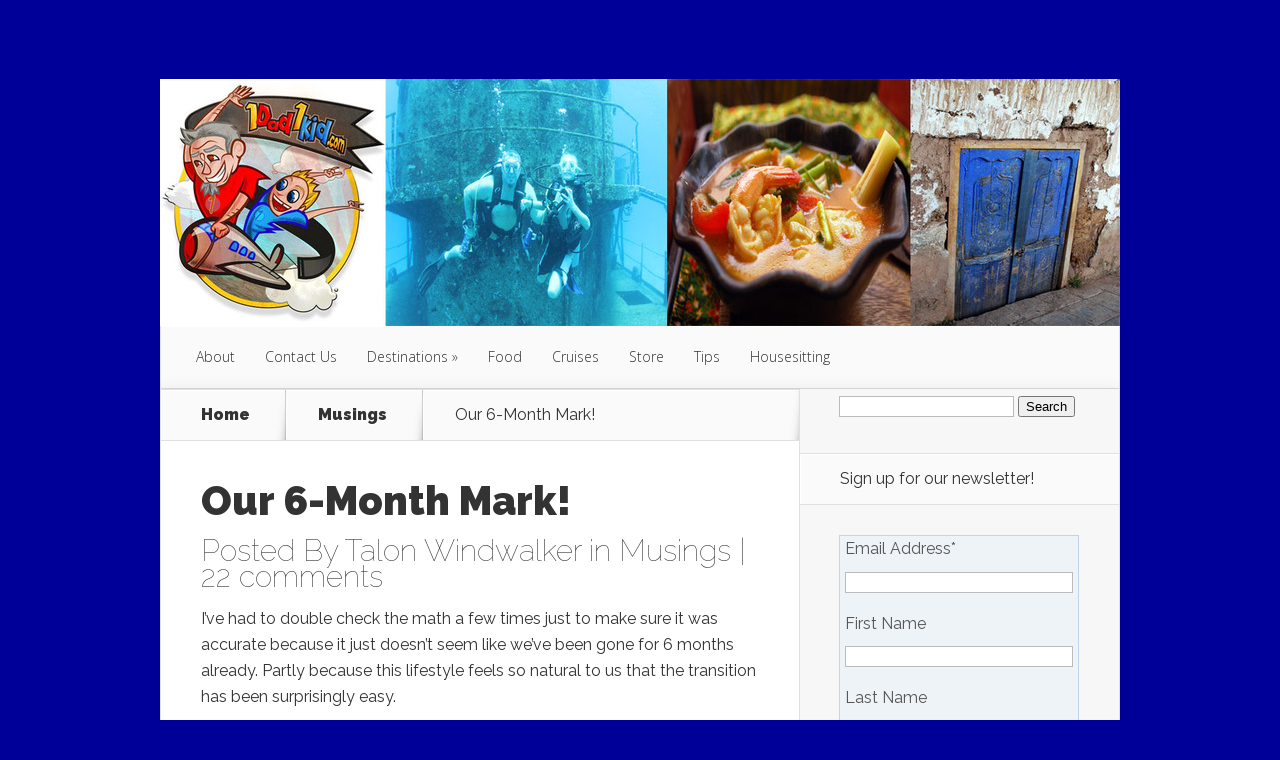

--- FILE ---
content_type: text/html; charset=UTF-8
request_url: http://1dad1kid.com/our-6-month-mark/
body_size: 19141
content:
<!DOCTYPE html>
<!--[if IE 6]>
<html id="ie6" lang="en-US">
<![endif]-->
<!--[if IE 7]>
<html id="ie7" lang="en-US">
<![endif]-->
<!--[if IE 8]>
<html id="ie8" lang="en-US">
<![endif]-->
<!--[if !(IE 6) | !(IE 7) | !(IE 8)  ]><!-->
<html lang="en-US">
<!--<![endif]-->
<head>
<meta charset="UTF-8" />
<meta http-equiv="X-UA-Compatible" content="IE=edge">
<link rel="pingback" href="http://1dad1kid.com/xmlrpc.php" />
<!--[if lt IE 9]>
<script src="http://1dad1kid.com/wp-content/themes/Nexus/js/html5.js" type="text/javascript"></script>
<![endif]-->
<script type="text/javascript">
document.documentElement.className = 'js';
</script>
<script>var et_site_url='http://1dad1kid.com';var et_post_id='832';function et_core_page_resource_fallback(a,b){"undefined"===typeof b&&(b=a.sheet.cssRules&&0===a.sheet.cssRules.length);b&&(a.onerror=null,a.onload=null,a.href?a.href=et_site_url+"/?et_core_page_resource="+a.id+et_post_id:a.src&&(a.src=et_site_url+"/?et_core_page_resource="+a.id+et_post_id))}
</script><title>Our 6-Month Mark! | 1Dad1Kid.com</title>
<meta name='robots' content='max-image-preview:large' />
<link rel='dns-prefetch' href='//widgetlogic.org' />
<link rel='dns-prefetch' href='//fonts.googleapis.com' />
<link rel='dns-prefetch' href='//s.w.org' />
<link rel="alternate" type="application/rss+xml" title="1Dad1Kid.com &raquo; Feed" href="http://1dad1kid.com/feed/" />
<link rel="alternate" type="application/rss+xml" title="1Dad1Kid.com &raquo; Comments Feed" href="http://1dad1kid.com/comments/feed/" />
<link rel="alternate" type="application/rss+xml" title="1Dad1Kid.com &raquo; Our 6-Month Mark! Comments Feed" href="http://1dad1kid.com/our-6-month-mark/feed/" />
<script type="text/javascript">
window._wpemojiSettings = {"baseUrl":"https:\/\/s.w.org\/images\/core\/emoji\/13.1.0\/72x72\/","ext":".png","svgUrl":"https:\/\/s.w.org\/images\/core\/emoji\/13.1.0\/svg\/","svgExt":".svg","source":{"concatemoji":"http:\/\/1dad1kid.com\/wp-includes\/js\/wp-emoji-release.min.js?ver=5.8.10"}};
!function(e,a,t){var n,r,o,i=a.createElement("canvas"),p=i.getContext&&i.getContext("2d");function s(e,t){var a=String.fromCharCode;p.clearRect(0,0,i.width,i.height),p.fillText(a.apply(this,e),0,0);e=i.toDataURL();return p.clearRect(0,0,i.width,i.height),p.fillText(a.apply(this,t),0,0),e===i.toDataURL()}function c(e){var t=a.createElement("script");t.src=e,t.defer=t.type="text/javascript",a.getElementsByTagName("head")[0].appendChild(t)}for(o=Array("flag","emoji"),t.supports={everything:!0,everythingExceptFlag:!0},r=0;r<o.length;r++)t.supports[o[r]]=function(e){if(!p||!p.fillText)return!1;switch(p.textBaseline="top",p.font="600 32px Arial",e){case"flag":return s([127987,65039,8205,9895,65039],[127987,65039,8203,9895,65039])?!1:!s([55356,56826,55356,56819],[55356,56826,8203,55356,56819])&&!s([55356,57332,56128,56423,56128,56418,56128,56421,56128,56430,56128,56423,56128,56447],[55356,57332,8203,56128,56423,8203,56128,56418,8203,56128,56421,8203,56128,56430,8203,56128,56423,8203,56128,56447]);case"emoji":return!s([10084,65039,8205,55357,56613],[10084,65039,8203,55357,56613])}return!1}(o[r]),t.supports.everything=t.supports.everything&&t.supports[o[r]],"flag"!==o[r]&&(t.supports.everythingExceptFlag=t.supports.everythingExceptFlag&&t.supports[o[r]]);t.supports.everythingExceptFlag=t.supports.everythingExceptFlag&&!t.supports.flag,t.DOMReady=!1,t.readyCallback=function(){t.DOMReady=!0},t.supports.everything||(n=function(){t.readyCallback()},a.addEventListener?(a.addEventListener("DOMContentLoaded",n,!1),e.addEventListener("load",n,!1)):(e.attachEvent("onload",n),a.attachEvent("onreadystatechange",function(){"complete"===a.readyState&&t.readyCallback()})),(n=t.source||{}).concatemoji?c(n.concatemoji):n.wpemoji&&n.twemoji&&(c(n.twemoji),c(n.wpemoji)))}(window,document,window._wpemojiSettings);
</script>
<meta content="Nexus v.1.7.13" name="generator"/><style type="text/css">
img.wp-smiley,
img.emoji {
display: inline !important;
border: none !important;
box-shadow: none !important;
height: 1em !important;
width: 1em !important;
margin: 0 .07em !important;
vertical-align: -0.1em !important;
background: none !important;
padding: 0 !important;
}
</style>
<!-- <link rel='stylesheet' id='contactme_front-css'  href='http://1dad1kid.com/wp-content/plugins/ajax-contact-me/css/front_light.css?ver=5.8.10' type='text/css' media='all' /> -->
<!-- <link rel='stylesheet' id='flick-css'  href='http://1dad1kid.com/wp-content/plugins/mailchimp/css/flick/flick.css?ver=5.8.10' type='text/css' media='all' /> -->
<!-- <link rel='stylesheet' id='mailchimpSF_main_css-css'  href='http://1dad1kid.com/?mcsf_action=main_css&#038;ver=5.8.10' type='text/css' media='all' /> -->
<link rel="stylesheet" type="text/css" href="//1dad1kid.com/wp-content/cache/wpfc-minified/kad86p46/5u4ak.css" media="all"/>
<!--[if IE]>
<link rel='stylesheet' id='mailchimpSF_ie_css-css'  href='http://1dad1kid.com/wp-content/plugins/mailchimp/css/ie.css?ver=5.8.10' type='text/css' media='all' />
<![endif]-->
<!-- <link rel='stylesheet' id='wp-block-library-css'  href='http://1dad1kid.com/wp-includes/css/dist/block-library/style.min.css?ver=5.8.10' type='text/css' media='all' /> -->
<!-- <link rel='stylesheet' id='block-widget-css'  href='http://1dad1kid.com/wp-content/plugins/widget-logic/block_widget/css/widget.css?ver=1725884921' type='text/css' media='all' /> -->
<link rel="stylesheet" type="text/css" href="//1dad1kid.com/wp-content/cache/wpfc-minified/7c1xrwb1/g0wc1.css" media="all"/>
<link rel='stylesheet' id='nexus-fonts-css'  href='http://fonts.googleapis.com/css?family=Open+Sans:300italic,400italic,700italic,800italic,400,300,700,800|Raleway:400,200,100,500,700,800,900&#038;subset=latin,latin-ext' type='text/css' media='all' />
<!-- <link rel='stylesheet' id='nexus-style-css'  href='http://1dad1kid.com/wp-content/themes/Nexus/style.css?ver=5.8.10' type='text/css' media='all' /> -->
<link rel="stylesheet" type="text/css" href="//1dad1kid.com/wp-content/cache/wpfc-minified/7w0mtvlw/dmyiy.css" media="all"/>
<style id='akismet-widget-style-inline-css' type='text/css'>
.a-stats {
--akismet-color-mid-green: #357b49;
--akismet-color-white: #fff;
--akismet-color-light-grey: #f6f7f7;
max-width: 350px;
width: auto;
}
.a-stats * {
all: unset;
box-sizing: border-box;
}
.a-stats strong {
font-weight: 600;
}
.a-stats a.a-stats__link,
.a-stats a.a-stats__link:visited,
.a-stats a.a-stats__link:active {
background: var(--akismet-color-mid-green);
border: none;
box-shadow: none;
border-radius: 8px;
color: var(--akismet-color-white);
cursor: pointer;
display: block;
font-family: -apple-system, BlinkMacSystemFont, 'Segoe UI', 'Roboto', 'Oxygen-Sans', 'Ubuntu', 'Cantarell', 'Helvetica Neue', sans-serif;
font-weight: 500;
padding: 12px;
text-align: center;
text-decoration: none;
transition: all 0.2s ease;
}
/* Extra specificity to deal with TwentyTwentyOne focus style */
.widget .a-stats a.a-stats__link:focus {
background: var(--akismet-color-mid-green);
color: var(--akismet-color-white);
text-decoration: none;
}
.a-stats a.a-stats__link:hover {
filter: brightness(110%);
box-shadow: 0 4px 12px rgba(0, 0, 0, 0.06), 0 0 2px rgba(0, 0, 0, 0.16);
}
.a-stats .count {
color: var(--akismet-color-white);
display: block;
font-size: 1.5em;
line-height: 1.4;
padding: 0 13px;
white-space: nowrap;
}
</style>
<!-- <link rel='stylesheet' id='et-shortcodes-css-css'  href='http://1dad1kid.com/wp-content/themes/Nexus/epanel/shortcodes/css/shortcodes-legacy.css?ver=1.7.13' type='text/css' media='all' /> -->
<!-- <link rel='stylesheet' id='et-shortcodes-responsive-css-css'  href='http://1dad1kid.com/wp-content/themes/Nexus/epanel/shortcodes/css/shortcodes_responsive.css?ver=1.7.13' type='text/css' media='all' /> -->
<link rel="stylesheet" type="text/css" href="//1dad1kid.com/wp-content/cache/wpfc-minified/3lg4t5w/83ikl.css" media="all"/>
<!-- <link rel='stylesheet' id='magnific_popup-css'  href='http://1dad1kid.com/wp-content/themes/Nexus/includes/page_templates/js/magnific_popup/magnific_popup.css?ver=1.3.4' type='text/css' media='screen' /> -->
<!-- <link rel='stylesheet' id='et_page_templates-css'  href='http://1dad1kid.com/wp-content/themes/Nexus/includes/page_templates/page_templates.css?ver=1.8' type='text/css' media='screen' /> -->
<link rel="stylesheet" type="text/css" href="//1dad1kid.com/wp-content/cache/wpfc-minified/m1ismlxo/dmyiy.css" media="screen"/>
<script src='//1dad1kid.com/wp-content/cache/wpfc-minified/jmcf6fb1/fxfll.js' type="text/javascript"></script>
<!-- <script type='text/javascript' src='http://1dad1kid.com/wp-includes/js/jquery/jquery.min.js?ver=3.6.0' id='jquery-core-js'></script> -->
<!-- <script type='text/javascript' src='http://1dad1kid.com/wp-includes/js/jquery/jquery-migrate.min.js?ver=3.3.2' id='jquery-migrate-js'></script> -->
<!-- <script type='text/javascript' src='http://1dad1kid.com/wp-content/plugins/mailchimp/js/scrollTo.js?ver=1.5.8' id='jquery_scrollto-js'></script> -->
<!-- <script type='text/javascript' src='http://1dad1kid.com/wp-includes/js/jquery/jquery.form.min.js?ver=4.3.0' id='jquery-form-js'></script> -->
<script type='text/javascript' id='mailchimpSF_main_js-js-extra'>
/* <![CDATA[ */
var mailchimpSF = {"ajax_url":"http:\/\/1dad1kid.com\/"};
/* ]]> */
</script>
<script src='//1dad1kid.com/wp-content/cache/wpfc-minified/1sa2sn7l/fxfll.js' type="text/javascript"></script>
<!-- <script type='text/javascript' src='http://1dad1kid.com/wp-content/plugins/mailchimp/js/mailchimp.js?ver=1.5.8' id='mailchimpSF_main_js-js'></script> -->
<!-- <script type='text/javascript' src='http://1dad1kid.com/wp-includes/js/jquery/ui/core.min.js?ver=1.12.1' id='jquery-ui-core-js'></script> -->
<!-- <script type='text/javascript' src='http://1dad1kid.com/wp-content/plugins/mailchimp/js/datepicker.js?ver=5.8.10' id='datepicker-js'></script> -->
<link rel="https://api.w.org/" href="http://1dad1kid.com/wp-json/" /><link rel="alternate" type="application/json" href="http://1dad1kid.com/wp-json/wp/v2/posts/832" /><link rel="EditURI" type="application/rsd+xml" title="RSD" href="http://1dad1kid.com/xmlrpc.php?rsd" />
<link rel="wlwmanifest" type="application/wlwmanifest+xml" href="http://1dad1kid.com/wp-includes/wlwmanifest.xml" /> 
<meta name="generator" content="WordPress 5.8.10" />
<link rel="canonical" href="http://1dad1kid.com/our-6-month-mark/" />
<link rel='shortlink' href='http://1dad1kid.com/?p=832' />
<link rel="alternate" type="application/json+oembed" href="http://1dad1kid.com/wp-json/oembed/1.0/embed?url=http%3A%2F%2F1dad1kid.com%2Four-6-month-mark%2F" />
<link rel="alternate" type="text/xml+oembed" href="http://1dad1kid.com/wp-json/oembed/1.0/embed?url=http%3A%2F%2F1dad1kid.com%2Four-6-month-mark%2F&#038;format=xml" />
<script type="text/javascript">
jQuery(function($) {
$('.date-pick').each(function() {
var format = $(this).data('format') || 'mm/dd/yyyy';
format = format.replace(/yyyy/i, 'yy');
$(this).datepicker({
autoFocusNextInput: true,
constrainInput: false,
changeMonth: true,
changeYear: true,
beforeShow: function(input, inst) { $('#ui-datepicker-div').addClass('show'); },
dateFormat: format.toLowerCase(),
});
});
d = new Date();
$('.birthdate-pick').each(function() {
var format = $(this).data('format') || 'mm/dd';
format = format.replace(/yyyy/i, 'yy');
$(this).datepicker({
autoFocusNextInput: true,
constrainInput: false,
changeMonth: true,
changeYear: false,
minDate: new Date(d.getFullYear(), 1-1, 1),
maxDate: new Date(d.getFullYear(), 12-1, 31),
beforeShow: function(input, inst) { $('#ui-datepicker-div').removeClass('show'); },
dateFormat: format.toLowerCase(),
});
});
});
</script>
<script type="text/javascript">
window._zem_rp_post_id = '832';
window._zem_rp_thumbnails = true;
window._zem_rp_post_title = 'Our+6-Month+Mark%21';
window._zem_rp_post_tags = ['honduras', 'life', 'family+travel', 'musings', 'island', 'state', 'hondura', 'lifestyl', 'relationship', 'tigger', 'alton', 'kid', 'caribbean', 'rocki', 'adjust', 'guatemala', 'life', 'aa', 'mexico'];
window._zem_rp_static_base_url = 'https://content.zemanta.com/static/';
window._zem_rp_wp_ajax_url = 'http://1dad1kid.com/wp-admin/admin-ajax.php';
window._zem_rp_plugin_version = '1.14';
window._zem_rp_num_rel_posts = '4';
</script>
<!-- <link rel="stylesheet" href="http://1dad1kid.com/wp-content/plugins/related-posts-by-zemanta/static/themes/vertical.css?version=1.14" /> -->
<link rel="stylesheet" type="text/css" href="//1dad1kid.com/wp-content/cache/wpfc-minified/mnlbjmfc/dmyiy.css" media="all"/>
<style data-context="foundation-flickity-css">/*! Flickity v2.0.2
http://flickity.metafizzy.co
---------------------------------------------- */.flickity-enabled{position:relative}.flickity-enabled:focus{outline:0}.flickity-viewport{overflow:hidden;position:relative;height:100%}.flickity-slider{position:absolute;width:100%;height:100%}.flickity-enabled.is-draggable{-webkit-tap-highlight-color:transparent;tap-highlight-color:transparent;-webkit-user-select:none;-moz-user-select:none;-ms-user-select:none;user-select:none}.flickity-enabled.is-draggable .flickity-viewport{cursor:move;cursor:-webkit-grab;cursor:grab}.flickity-enabled.is-draggable .flickity-viewport.is-pointer-down{cursor:-webkit-grabbing;cursor:grabbing}.flickity-prev-next-button{position:absolute;top:50%;width:44px;height:44px;border:none;border-radius:50%;background:#fff;background:hsla(0,0%,100%,.75);cursor:pointer;-webkit-transform:translateY(-50%);transform:translateY(-50%)}.flickity-prev-next-button:hover{background:#fff}.flickity-prev-next-button:focus{outline:0;box-shadow:0 0 0 5px #09f}.flickity-prev-next-button:active{opacity:.6}.flickity-prev-next-button.previous{left:10px}.flickity-prev-next-button.next{right:10px}.flickity-rtl .flickity-prev-next-button.previous{left:auto;right:10px}.flickity-rtl .flickity-prev-next-button.next{right:auto;left:10px}.flickity-prev-next-button:disabled{opacity:.3;cursor:auto}.flickity-prev-next-button svg{position:absolute;left:20%;top:20%;width:60%;height:60%}.flickity-prev-next-button .arrow{fill:#333}.flickity-page-dots{position:absolute;width:100%;bottom:-25px;padding:0;margin:0;list-style:none;text-align:center;line-height:1}.flickity-rtl .flickity-page-dots{direction:rtl}.flickity-page-dots .dot{display:inline-block;width:10px;height:10px;margin:0 8px;background:#333;border-radius:50%;opacity:.25;cursor:pointer}.flickity-page-dots .dot.is-selected{opacity:1}</style><style data-context="foundation-slideout-css">.slideout-menu{position:fixed;left:0;top:0;bottom:0;right:auto;z-index:0;width:256px;overflow-y:auto;-webkit-overflow-scrolling:touch;display:none}.slideout-menu.pushit-right{left:auto;right:0}.slideout-panel{position:relative;z-index:1;will-change:transform}.slideout-open,.slideout-open .slideout-panel,.slideout-open body{overflow:hidden}.slideout-open .slideout-menu{display:block}.pushit{display:none}</style><meta name="viewport" content="width=device-width, initial-scale=1.0, maximum-scale=1.0, user-scalable=0" />	<style>
a { color: #4bb6f5; }
body { color: #333333; }
#top-menu li.current-menu-item > a, #top-menu > li > a:hover, .meta-info, .et-description .post-meta span, .categories-tabs:after, .home-tab-active, .home-tab-active:before, a.read-more, .comment-reply-link, h1.post-heading, .form-submit input, .home-tab-active:before, .et-recent-videos-wrap li:before, .nav li ul, .et_mobile_menu, #top-menu > .sfHover > a { background-color: #a9d300; }
.featured-comments span, #author-info strong, #footer-bottom .current-menu-item a, .featured-comments span { color: #a9d300; }
.entry-content blockquote, .widget li:before, .footer-widget li:before, .et-popular-mobile-arrow-next { border-left-color: #a9d300; }
.et-popular-mobile-arrow-previous { border-right-color: #a9d300; }
#top-menu > li > a { color: #333333; }
#top-menu > li.current-menu-item > a, #top-menu li li a, .et_mobile_menu li a { color: #ffffff; }
</style>
<style>#featured { background-image: url(http://1dad1kid.com/wp-content/themes/Nexus/images/featured-bg.jpg); }</style><link rel="shortcut icon" href="http://1dad1kid.com/wp-content/uploads/2014/02/logo-xtra-small.jpg" /><style type="text/css" id="custom-background-css">
body.custom-background { background-color: #000099; }
</style>
<style>.ios7.web-app-mode.has-fixed header{ background-color: rgba(45,53,63,.88);}</style><!-- <link rel="stylesheet" id="et--customizer-global-cached-inline-styles" href="http://1dad1kid.com/wp-content/cache/et/global/et--customizer-global-174745095049.min.css" onerror="et_core_page_resource_fallback(this, true)" onload="et_core_page_resource_fallback(this)" /> -->
<link rel="stylesheet" type="text/css" href="//1dad1kid.com/wp-content/cache/wpfc-minified/2ztn6nq1/83ple.css" media="all"/></head>
<body class="post-template-default single single-post postid-832 single-format-standard custom-background et_color_scheme_red et-2-column-layout et_includes_sidebar">
<header id="main-header">
<div class="container">
<div id="top-info" class="clearfix">
<a href="http://1dad1kid.com/">
<img src="http://1dad1kid.com/wp-content/uploads/2014/02/Header21.jpg" alt="1Dad1Kid.com" id="logo" />
</a>
</div>
<div id="top-navigation" class="clearfix">
<div id="et_mobile_nav_menu"><a href="#" class="mobile_nav closed">Navigation Menu<span class="et_mobile_arrow"></span></a></div>
<nav>
<ul id="top-menu" class="nav"><li id="menu-item-2200" class="menu-item menu-item-type-post_type menu-item-object-page menu-item-2200"><a href="http://1dad1kid.com/about/">About</a></li>
<li id="menu-item-2198" class="menu-item menu-item-type-post_type menu-item-object-page menu-item-2198"><a href="http://1dad1kid.com/contact-us/">Contact Us</a></li>
<li id="menu-item-2199" class="menu-item menu-item-type-post_type menu-item-object-page menu-item-has-children menu-item-2199"><a href="http://1dad1kid.com/destinations/">Destinations</a>
<ul class="sub-menu">
<li id="menu-item-2201" class="menu-item menu-item-type-taxonomy menu-item-object-category menu-item-has-children menu-item-2201"><a href="http://1dad1kid.com/category/africa/">Africa</a>
<ul class="sub-menu">
<li id="menu-item-6653" class="menu-item menu-item-type-taxonomy menu-item-object-category menu-item-6653"><a href="http://1dad1kid.com/category/africa/egypt/">Egypt</a></li>
<li id="menu-item-2202" class="menu-item menu-item-type-taxonomy menu-item-object-category menu-item-2202"><a href="http://1dad1kid.com/category/africa/morocco/">Morocco</a></li>
<li id="menu-item-7499" class="menu-item menu-item-type-taxonomy menu-item-object-category menu-item-7499"><a href="http://1dad1kid.com/category/africa/south-africa/">South Africa</a></li>
<li id="menu-item-6591" class="menu-item menu-item-type-taxonomy menu-item-object-category menu-item-6591"><a href="http://1dad1kid.com/category/africa/tunisia/">Tunisia</a></li>
</ul>
</li>
<li id="menu-item-2256" class="menu-item menu-item-type-taxonomy menu-item-object-category menu-item-has-children menu-item-2256"><a href="http://1dad1kid.com/category/asia/">Asia</a>
<ul class="sub-menu">
<li id="menu-item-3480" class="menu-item menu-item-type-taxonomy menu-item-object-category menu-item-3480"><a href="http://1dad1kid.com/category/asia/cambodia/">Cambodia</a></li>
<li id="menu-item-2257" class="menu-item menu-item-type-taxonomy menu-item-object-category menu-item-2257"><a href="http://1dad1kid.com/category/asia/china-asia/">China</a></li>
<li id="menu-item-3505" class="menu-item menu-item-type-taxonomy menu-item-object-category menu-item-3505"><a href="http://1dad1kid.com/category/asia/indonesia/">Indonesia</a></li>
<li id="menu-item-3469" class="menu-item menu-item-type-taxonomy menu-item-object-category menu-item-3469"><a href="http://1dad1kid.com/category/asia/malaysia/">Malaysia</a></li>
<li id="menu-item-5663" class="menu-item menu-item-type-taxonomy menu-item-object-category menu-item-5663"><a href="http://1dad1kid.com/category/asia/nepal/">Nepal</a></li>
<li id="menu-item-5614" class="menu-item menu-item-type-taxonomy menu-item-object-category menu-item-5614"><a href="http://1dad1kid.com/category/asia/singapore/">Singapore</a></li>
<li id="menu-item-4206" class="menu-item menu-item-type-taxonomy menu-item-object-category menu-item-4206"><a href="http://1dad1kid.com/category/asia/sri-lanka/">Sri Lanka</a></li>
<li id="menu-item-2649" class="menu-item menu-item-type-taxonomy menu-item-object-category menu-item-2649"><a href="http://1dad1kid.com/category/asia/thailand/">Thailand</a></li>
<li id="menu-item-3226" class="menu-item menu-item-type-taxonomy menu-item-object-category menu-item-3226"><a href="http://1dad1kid.com/category/asia/vietnam/">Vietnam</a></li>
</ul>
</li>
<li id="menu-item-2757" class="menu-item menu-item-type-taxonomy menu-item-object-category menu-item-has-children menu-item-2757"><a href="http://1dad1kid.com/category/caribbean/">Caribbean</a>
<ul class="sub-menu">
<li id="menu-item-2212" class="menu-item menu-item-type-taxonomy menu-item-object-category menu-item-2212"><a href="http://1dad1kid.com/category/caribbean/cuba-central-america/">Cuba</a></li>
</ul>
</li>
<li id="menu-item-2205" class="menu-item menu-item-type-taxonomy menu-item-object-category menu-item-has-children menu-item-2205"><a href="http://1dad1kid.com/category/central-america/">Central America</a>
<ul class="sub-menu">
<li id="menu-item-2213" class="menu-item menu-item-type-taxonomy menu-item-object-category menu-item-2213"><a href="http://1dad1kid.com/category/central-america/guatemala-central-america/">Guatemala</a></li>
<li id="menu-item-2214" class="menu-item menu-item-type-taxonomy menu-item-object-category menu-item-2214"><a href="http://1dad1kid.com/category/central-america/honduras/">Honduras</a></li>
<li id="menu-item-6556" class="menu-item menu-item-type-taxonomy menu-item-object-category menu-item-6556"><a href="http://1dad1kid.com/category/central-america/panama/">Panama</a></li>
</ul>
</li>
<li id="menu-item-6880" class="menu-item menu-item-type-taxonomy menu-item-object-category menu-item-has-children menu-item-6880"><a href="http://1dad1kid.com/category/central-asia/">Central Asia</a>
<ul class="sub-menu">
<li id="menu-item-6881" class="menu-item menu-item-type-taxonomy menu-item-object-category menu-item-6881"><a href="http://1dad1kid.com/category/central-asia/armenia/">Armenia</a></li>
</ul>
</li>
<li id="menu-item-2203" class="menu-item menu-item-type-taxonomy menu-item-object-category menu-item-has-children menu-item-2203"><a href="http://1dad1kid.com/category/europe-2/">Europe</a>
<ul class="sub-menu">
<li id="menu-item-8270" class="menu-item menu-item-type-taxonomy menu-item-object-category menu-item-8270"><a href="http://1dad1kid.com/category/europe-2/albania/">Albania</a></li>
<li id="menu-item-4964" class="menu-item menu-item-type-taxonomy menu-item-object-category menu-item-4964"><a href="http://1dad1kid.com/category/europe-2/austria/">Austria</a></li>
<li id="menu-item-3006" class="menu-item menu-item-type-taxonomy menu-item-object-category menu-item-3006"><a href="http://1dad1kid.com/category/europe-2/czech-republic/">Czech Republic</a></li>
<li id="menu-item-5090" class="menu-item menu-item-type-taxonomy menu-item-object-category menu-item-5090"><a href="http://1dad1kid.com/category/europe-2/england/">England</a></li>
<li id="menu-item-8800" class="menu-item menu-item-type-taxonomy menu-item-object-category menu-item-8800"><a href="http://1dad1kid.com/category/europe-2/estonia/">Estonia</a></li>
<li id="menu-item-2264" class="menu-item menu-item-type-taxonomy menu-item-object-category menu-item-2264"><a href="http://1dad1kid.com/category/europe-2/france/">France</a></li>
<li id="menu-item-8355" class="menu-item menu-item-type-taxonomy menu-item-object-category menu-item-8355"><a href="http://1dad1kid.com/category/europe-2/hungary/">Hungary</a></li>
<li id="menu-item-7500" class="menu-item menu-item-type-taxonomy menu-item-object-category menu-item-7500"><a href="http://1dad1kid.com/category/europe-2/iceland/">Iceland</a></li>
<li id="menu-item-2833" class="menu-item menu-item-type-taxonomy menu-item-object-category menu-item-2833"><a href="http://1dad1kid.com/category/europe-2/ireland/">Ireland</a></li>
<li id="menu-item-4168" class="menu-item menu-item-type-taxonomy menu-item-object-category menu-item-4168"><a href="http://1dad1kid.com/category/europe-2/italy/">Italy</a></li>
<li id="menu-item-8992" class="menu-item menu-item-type-taxonomy menu-item-object-category menu-item-8992"><a href="http://1dad1kid.com/category/europe-2/latvia/">Latvia</a></li>
<li id="menu-item-10565" class="menu-item menu-item-type-taxonomy menu-item-object-category menu-item-10565"><a href="http://1dad1kid.com/category/europe-2/netherlands/">Netherlands</a></li>
<li id="menu-item-5086" class="menu-item menu-item-type-taxonomy menu-item-object-category menu-item-5086"><a href="http://1dad1kid.com/category/europe-2/poland/">Poland</a></li>
<li id="menu-item-10842" class="menu-item menu-item-type-taxonomy menu-item-object-category menu-item-10842"><a href="http://1dad1kid.com/category/europe-2/portugal/">Portugal</a></li>
<li id="menu-item-4279" class="menu-item menu-item-type-taxonomy menu-item-object-category menu-item-4279"><a href="http://1dad1kid.com/category/europe-2/romania/">Romania</a></li>
<li id="menu-item-6208" class="menu-item menu-item-type-taxonomy menu-item-object-category menu-item-6208"><a href="http://1dad1kid.com/category/europe-2/scotland/">Scotland</a></li>
<li id="menu-item-8286" class="menu-item menu-item-type-taxonomy menu-item-object-category menu-item-8286"><a href="http://1dad1kid.com/category/europe-2/serbia/">Serbia</a></li>
<li id="menu-item-2204" class="menu-item menu-item-type-taxonomy menu-item-object-category menu-item-2204"><a href="http://1dad1kid.com/category/europe-2/spain-europe-2/">Spain</a></li>
<li id="menu-item-4833" class="menu-item menu-item-type-taxonomy menu-item-object-category menu-item-4833"><a href="http://1dad1kid.com/category/europe-2/wales/">Wales</a></li>
</ul>
</li>
<li id="menu-item-2206" class="menu-item menu-item-type-taxonomy menu-item-object-category menu-item-has-children menu-item-2206"><a href="http://1dad1kid.com/category/north-america/">North America</a>
<ul class="sub-menu">
<li id="menu-item-2215" class="menu-item menu-item-type-taxonomy menu-item-object-category menu-item-2215"><a href="http://1dad1kid.com/category/north-america/mexico-north-america/">Mexico</a></li>
<li id="menu-item-2216" class="menu-item menu-item-type-taxonomy menu-item-object-category menu-item-has-children menu-item-2216"><a href="http://1dad1kid.com/category/north-america/usa/">USA</a>
<ul class="sub-menu">
<li id="menu-item-11213" class="menu-item menu-item-type-taxonomy menu-item-object-category menu-item-11213"><a href="http://1dad1kid.com/category/north-america/usa/california/">California</a></li>
<li id="menu-item-11214" class="menu-item menu-item-type-taxonomy menu-item-object-category menu-item-11214"><a href="http://1dad1kid.com/category/north-america/usa/louisiana/">Louisiana</a></li>
</ul>
</li>
</ul>
</li>
<li id="menu-item-2210" class="menu-item menu-item-type-taxonomy menu-item-object-category menu-item-has-children menu-item-2210"><a href="http://1dad1kid.com/category/australasia/">Oceania</a>
<ul class="sub-menu">
<li id="menu-item-3605" class="menu-item menu-item-type-taxonomy menu-item-object-category menu-item-3605"><a href="http://1dad1kid.com/category/australasia/australia/">Australia</a></li>
<li id="menu-item-2211" class="menu-item menu-item-type-taxonomy menu-item-object-category menu-item-2211"><a href="http://1dad1kid.com/category/australasia/new-zealand/">New Zealand</a></li>
</ul>
</li>
<li id="menu-item-2207" class="menu-item menu-item-type-taxonomy menu-item-object-category menu-item-has-children menu-item-2207"><a href="http://1dad1kid.com/category/south-america/">South America</a>
<ul class="sub-menu">
<li id="menu-item-2217" class="menu-item menu-item-type-taxonomy menu-item-object-category menu-item-2217"><a href="http://1dad1kid.com/category/south-america/colombia-south-america/">Colombia</a></li>
<li id="menu-item-2218" class="menu-item menu-item-type-taxonomy menu-item-object-category menu-item-2218"><a href="http://1dad1kid.com/category/south-america/ecuador/">Ecuador</a></li>
<li id="menu-item-2219" class="menu-item menu-item-type-taxonomy menu-item-object-category menu-item-2219"><a href="http://1dad1kid.com/category/south-america/peru/">Peru</a></li>
<li id="menu-item-8961" class="menu-item menu-item-type-taxonomy menu-item-object-category menu-item-8961"><a href="http://1dad1kid.com/category/south-america/uruguay/">Uruguay</a></li>
</ul>
</li>
</ul>
</li>
<li id="menu-item-9690" class="menu-item menu-item-type-taxonomy menu-item-object-category menu-item-9690"><a href="http://1dad1kid.com/category/food-2/">Food</a></li>
<li id="menu-item-10716" class="menu-item menu-item-type-taxonomy menu-item-object-category menu-item-10716"><a href="http://1dad1kid.com/category/cruises/">Cruises</a></li>
<li id="menu-item-2973" class="menu-item menu-item-type-post_type menu-item-object-page menu-item-2973"><a href="http://1dad1kid.com/store/">Store</a></li>
<li id="menu-item-2430" class="menu-item menu-item-type-taxonomy menu-item-object-category menu-item-2430"><a href="http://1dad1kid.com/category/tips-2/">Tips</a></li>
<li id="menu-item-2858" class="menu-item menu-item-type-taxonomy menu-item-object-category menu-item-2858"><a href="http://1dad1kid.com/category/housesitting-2/">Housesitting</a></li>
</ul>				</nav>
<ul id="et-social-icons">
</ul>
</div> <!-- #top-navigation -->
</div> <!-- .container -->
</header> <!-- #main-header -->
<div class="page-wrap container">
<div id="main-content">
<div class="main-content-wrap clearfix">
<div id="content">
<div id="breadcrumbs">
<span class="et_breadcrumbs_content">
<a href="http://1dad1kid.com" class="breadcrumbs_home">Home</a> <span class="raquo">&raquo;</span>
<a href="http://1dad1kid.com/category/musings-2/">Musings</a> <span class="raquo">&raquo;</span> </span> <!-- .et_breadcrumbs_content --><span class="et_breadcrumbs_title">Our 6-Month Mark!</span>				
</div> <!-- #breadcrumbs -->
<div id="left-area">
<article class="entry-content clearfix">
<h1 class="main-title">Our 6-Month Mark!</h1>
<p class="post-meta">Posted By <a href="http://1dad1kid.com/author/admin/" title="Posts by Talon Windwalker" rel="author">Talon Windwalker</a> in <a href="http://1dad1kid.com/category/musings-2/" rel="category tag">Musings</a> | <span class="comments-number"><a href="http://1dad1kid.com/our-6-month-mark/#respond">22 comments</a></span></p>
<p>I&#8217;ve had to double check the math a few times just to make sure it was accurate because it just doesn&#8217;t seem like we&#8217;ve been gone for 6 months already. Partly because this lifestyle feels so natural to us that the transition has been surprisingly easy.</p>
<p><a href="http://1dad1kid.com/2011/11/04/our-6-month-mark/olympus-digital-camera-44/" rel="attachment wp-att-840"><img loading="lazy" class="aligncenter size-full wp-image-840" title="Sunset from Alton's Dive Center" src="http://1dad1kid.com/wp-content/uploads/2011/11/PB020030.jpg" alt="" width="450" height="338" /></a></p>
<p>As you probably know we began our new lifestyle (can&#8217;t really call this a &#8220;trip&#8221;) with Cozumel, Mexico.  We loved it there, and Tigger showed amazing flexibility adjusting to life in an undeveloped country where most people don&#8217;t speak the language he knows.  It was also where he showed an absolutely stunning relationship with water. For a kid who had been raised his whole life in a landlocked state, he&#8217;s phenomenal in the water.</p>
<p>So far we&#8217;ve experienced 5 foreign countries, and some of them more than once.  Our 6th month finds us still on the small Honduran island in the Caribbean.  We&#8217;ve been able to leave Utila a few times to explore other parts of Honduras and have also returned to Guatemala once so far. <a href="http://1dad1kid.com/2011/07/20/my-first-intro-to-honduras/" target="_blank"> Our intro to Honduras </a>was a bit rocky, and it&#8217;s also been a place of some <a href="http://1dad1kid.com/2011/09/25/why-does-honduras-hate-me/" target="_blank">continued transition</a>, but Honduras and I have a better understanding of each other now. So much so that I can honestly say I have a great affection for it.</p>
<p><a href="http://1dad1kid.com/2011/11/04/our-6-month-mark/dsc_0007-2/" rel="attachment wp-att-833"><img loading="lazy" class="aligncenter size-full wp-image-833" title="Tela, Honduras" src="http://1dad1kid.com/wp-content/uploads/2011/11/DSC_0007.jpg" alt="" width="450" height="302" /></a></p>
<p><a href="http://1dad1kid.com/2011/11/04/our-6-month-mark/dsc_0014-6/" rel="attachment wp-att-834"><img loading="lazy" class="aligncenter size-full wp-image-834" title="Chiquimula, Guatemala" src="http://1dad1kid.com/wp-content/uploads/2011/11/DSC_0014.jpg" alt="" width="450" height="302" /></a></p>
<p>My favorite question we&#8217;re asked remains: &#8220;So how long will you be in Honduras?&#8221;  Like any facet of our journey the answer is always &#8220;I have no idea.&#8221;  More so here since I became a scuba instructor and wish to stay on the island to gain more experience before leaving.  At the very least the plan is to be here until April.  I imagine we will stay beyond that, though.  We have no schedule so it really doesn&#8217;t matter how long we stay here.  We love our little island, and we recently moved into a very tiny home that we are quite fond of as well. So we are absolutely in no rush, even though occasionally we both get a significant itch to leave Honduras and continue with exploring the world.</p>
<p><a href="http://1dad1kid.com/2011/11/04/our-6-month-mark/olympus-digital-camera-41/" rel="attachment wp-att-837"><img loading="lazy" class="aligncenter size-full wp-image-837" title="Tigger &amp; Leroy playing on the dock" src="http://1dad1kid.com/wp-content/uploads/2011/11/PB020015.jpg" alt="" width="338" height="450" srcset="http://1dad1kid.com/wp-content/uploads/2011/11/PB020015.jpg 338w, http://1dad1kid.com/wp-content/uploads/2011/11/PB020015-258x344.jpg 258w" sizes="(max-width: 338px) 100vw, 338px" /></a></p>
<p>We have been able to meet some absolutely wonderful people on our travels, including some fellow bloggers.  Erica &amp; Shaun of <a href="http://overyonderlust.com" target="_blank">OverYonderlust.com</a> stayed on Utila, and in our small apartment, for long enough that they have become like extended family.  We recently met a young man during our travel back to the island from a trip who has been here for almost a month doing volunteer work, and we&#8217;ve kind of adopted him as well.  We continue to see that the world is full of amazing, caring people.</p>
<p>Tigger has grown in more ways than one and is quite popular on the island.  Mostly because he climbs almost everything and is more charming than a politician. He&#8217;s instantly recognizable since he&#8217;s pretty much the only person who walks around wearing only shorts.  During our last trip off the island some people saw him wearing shoes &amp; a shirt and instantly figured we must be leaving.  Among divers I&#8217;m known as Talon, but everywhere else I go it&#8217;s &#8220;Oh, you&#8217;re [Tigger&#8217;s] dad!&#8221; Celebrity by proxy.</p>
<p><a href="http://1dad1kid.com/2011/11/04/our-6-month-mark/olympus-digital-camera-39/" rel="attachment wp-att-835"><img loading="lazy" class="aligncenter size-full wp-image-835" title="Tigger's always happy" src="http://1dad1kid.com/wp-content/uploads/2011/11/PB020010.jpg" alt="" width="450" height="338" /></a></p>
<p>I find myself reflecting daily on how wonderful my life is. And then there are the moments when we&#8217;re talking, and Tigger shares a memory from one of the countries we&#8217;ve visited, or compares something to another location, and I smile and think &#8220;Yep, this is why we&#8217;re doing this.&#8221; I wanted my son to grow up with a deeper connection to the world, to be a global citizen.  So far I think it&#8217;s pretty easy to say that mission is definitely being accomplished.</p>
<p>While it was a bit hard to leave the security of a good job, close friends, and familiar surroundings, I am reminded daily that this really was one of the absolute best decisions of my life.  A half year into it I&#8217;m still loving it.  I think that bodes well for the future. I look forward to writing about our 1st anniversary, but even more I look forward to living it. We definitely are living without regrets, and it&#8217;s freakin&#8217; awesome!</p>
<p><a href="http://1dad1kid.com/2011/11/04/our-6-month-mark/olympus-digital-camera-42/" rel="attachment wp-att-838"><img loading="lazy" class="aligncenter size-full wp-image-838" title="Sea at sunset" src="http://1dad1kid.com/wp-content/uploads/2011/11/PB020021.jpg" alt="" width="450" height="338" /></a></p>
<div class="zem_rp_wrap zem_rp_th_vertical" id="zem_rp_first"><div class="zem_rp_content"><h3 class="related_post_title">Related Posts</h3><ul class="related_post zem_rp"><li data-position="0" data-poid="in-1645" data-post-type="none"><a href="http://1dad1kid.com/living-in-a-culture-of-fear/" class="zem_rp_thumbnail"><img src="http://1dad1kid.com/wp-content/uploads/2012/08/world-trade-center-150x150.jpg" alt="Living in a Culture of Fear" width="150" height="150"  /></a><a href="http://1dad1kid.com/living-in-a-culture-of-fear/" class="zem_rp_title">Living in a Culture of Fear</a></li><li data-position="1" data-poid="in-849" data-post-type="none"><a href="http://1dad1kid.com/living-better-with-less/" class="zem_rp_thumbnail"><img src="http://1dad1kid.com/wp-content/uploads/2011/11/P6030022-150x150.jpg" alt="Living Better With Less" width="150" height="150"  /></a><a href="http://1dad1kid.com/living-better-with-less/" class="zem_rp_title">Living Better With Less</a></li><li data-position="2" data-poid="in-10627" data-post-type="none"><a href="http://1dad1kid.com/looking-back-at-2017/" class="zem_rp_thumbnail"><img src="http://1dad1kid.com/wp-content/uploads/2017/12/DSC_0032-150x150.jpg" alt="Looking back at 2017" width="150" height="150"  /></a><a href="http://1dad1kid.com/looking-back-at-2017/" class="zem_rp_title">Looking back at 2017</a></li><li data-position="3" data-poid="in-8319" data-post-type="none"><a href="http://1dad1kid.com/why-i-chose-this-travel-lifestyle/" class="zem_rp_thumbnail"><img src="http://1dad1kid.com/wp-content/uploads/2015/06/IMG_1215-150x150.jpg" alt="Why I Chose This Travel Lifestyle" width="150" height="150"  /></a><a href="http://1dad1kid.com/why-i-chose-this-travel-lifestyle/" class="zem_rp_title">Why I Chose This Travel Lifestyle</a></li></ul></div></div>
</article> <!-- .entry -->
<div id="et-box-author">
<div id="et-bio-author">
<div class="author-avatar">
<img alt='' src='http://1.gravatar.com/avatar/465ec4f6289baf0418db4c35ec8090bc?s=60&#038;d=mm&#038;r=g' srcset='http://1.gravatar.com/avatar/465ec4f6289baf0418db4c35ec8090bc?s=120&#038;d=mm&#038;r=g 2x' class='avatar avatar-60 photo' height='60' width='60' loading='lazy'/>							</div> <!-- end #author-avatar -->
<p id="author-info">
<strong>Author:</strong> <a href="http://1dad1kid.com" title="Visit Talon Windwalker&#8217;s website" rel="author external">Talon Windwalker</a>							</p> <!-- end #author-info -->
<p></p>
</div>
<div id="et-post-share" class="clearfix">
<span>Share This Post On</span>
<ul id="et-share-icons">
<li class="google-share"><a href="https://plus.google.com/share?url=http://1dad1kid.com/our-6-month-mark/" target="_blank" class="et-share-button et-share-google">Google</a></li><li class="facebook-share"><a href="http://www.facebook.com/sharer/sharer.php?s=100&amp;p[url]=http://1dad1kid.com/our-6-month-mark/&amp;p[images][0]=&amp;p[title]=Our 6-Month Mark!" target="_blank" class="et-share-button et-share-facebook">Facebook</a></li><li class="twitter-share"><a href="https://twitter.com/intent/tweet?url=http://1dad1kid.com/our-6-month-mark/&amp;text=Our 6-Month Mark!" target="_blank" class="et-share-button et-share-twitter">Twitter</a></li>							</ul>
</div>
</div>
<!-- You can start editing here. -->
<section id="comment-wrap">
<h1 id="comments" class="page_title">22 Comments</h1>
<ol class="commentlist clearfix">
<li class="comment even thread-even depth-1" id="li-comment-1412">
<article id="comment-1412" class="comment-body clearfix">
<div class="comment_avatar">
<img alt='' src='http://1.gravatar.com/avatar/41985be4a1d8ad383685ad322f057d36?s=60&#038;d=mm&#038;r=g' srcset='http://1.gravatar.com/avatar/41985be4a1d8ad383685ad322f057d36?s=120&#038;d=mm&#038;r=g 2x' class='avatar avatar-60 photo' height='60' width='60' loading='lazy'/>			</div>
<div class="comment_postinfo">
<span class="fn">Shopconrad</span>				<p>
<span class="comment_date">
April 6, 2012					</span>
</p>
</div> <!-- .comment_postinfo -->
<div class="comment_area">
<div class="comment-content clearfix">
<p>Very informative!</p>
<p>LED lights are very in now days as it saves electricity as<br />
well as cuts down our electricity bills. We can replace bulbs and lamps with<br />
LEDs.</p>
<span class="reply-container"><a rel='nofollow' class='comment-reply-link' href='http://1dad1kid.com/our-6-month-mark/?replytocom=1412#respond' data-commentid="1412" data-postid="832" data-belowelement="comment-1412" data-respondelement="respond" data-replyto="Reply to Shopconrad" aria-label='Reply to Shopconrad'>Post a Reply</a></span>				</div> <!-- end comment-content-->
</div> <!-- end comment_area-->
</article> <!-- .comment-body -->
</li><!-- #comment-## -->
<li class="comment odd alt thread-odd thread-alt depth-1" id="li-comment-1376">
<article id="comment-1376" class="comment-body clearfix">
<div class="comment_avatar">
<img alt='' src='http://2.gravatar.com/avatar/b9d3163d6d02342a626e562675a34715?s=60&#038;d=mm&#038;r=g' srcset='http://2.gravatar.com/avatar/b9d3163d6d02342a626e562675a34715?s=120&#038;d=mm&#038;r=g 2x' class='avatar avatar-60 photo' height='60' width='60' loading='lazy'/>			</div>
<div class="comment_postinfo">
<span class="fn">Dianne Whetzel</span>				<p>
<span class="comment_date">
March 6, 2012					</span>
</p>
</div> <!-- .comment_postinfo -->
<div class="comment_area">
<div class="comment-content clearfix">
<p>I have been researching moving 4 times already in the usa and not being really happy or having a quality life and way too expensive . I have lived in ND FL MI and now NC  I have a car payment and a house payment. I am not going to be able to afford in 5 years. more to that explaination if you message me on facebook i can tell you more and why I need a less expensive life and not just living to see if we can survive this recession and mantaining a home. I have spoken to others who are unschooling and traveling with their families. I too have been traveling in the USA  .I have not had the courage to go outside of the usa. I also  am a single mom unschooling   learning from life and just living. We are survivers.We have never learned to scuba dive. I grew up in Miami Florida .My daughter is 12  and she loves learning and life. I pulled her out of the public school system when I saw she was in 3rd grade and not getting any where.  Also she would come home crying every day and complain about bullying and we were in a good school district area. Amazing I thought this is weird in this school district so we moved to a more rural area .It didnt work there either. My daughter has issues that arise from sensitivity to different things in life .  I have asked her if she wants to live in an area  that has lots of ocean andmarine life she said she was scared. This is because I taught her so well about the creatures and big fish she could meet up with in the sea .We homeschooled marine BIOLOGY, Sea life  and this is causing a bit of fear that she doesnt even want to go on to a beach fear of jelly fish and turtles might attack her.  While I am wanting to free my self of a car payment and a house payment .Life over seas seems very nice. I will research Utila  and Honduras might be a bit expensive  .I might like Uitila for a change. And if we could walk or use bikes that would be nice.   Here in NC there is a village called Love Valley  they dont aloow any cars or vehicles   except horses and some carts  some city trucks if they need them. I was thinking about this place to experience living the cowboy life and teaching my daughter  12  horseback riding. I also thought about moving to a state that isnt so strict on testing requirements for homeschooling  and allowing unschooling and living experiences to learn instead of teaching to test.   Bless You I would love to keep in touch on Facebook and maybe meet you and your son some day.  ~Dianne ~</p>
<span class="reply-container"><a rel='nofollow' class='comment-reply-link' href='http://1dad1kid.com/our-6-month-mark/?replytocom=1376#respond' data-commentid="1376" data-postid="832" data-belowelement="comment-1376" data-respondelement="respond" data-replyto="Reply to Dianne Whetzel" aria-label='Reply to Dianne Whetzel'>Post a Reply</a></span>				</div> <!-- end comment-content-->
</div> <!-- end comment_area-->
</article> <!-- .comment-body -->
<ul class="children">
<li class="comment even depth-2" id="li-comment-1378">
<article id="comment-1378" class="comment-body clearfix">
<div class="comment_avatar">
<img alt='' src='http://1.gravatar.com/avatar/465ec4f6289baf0418db4c35ec8090bc?s=60&#038;d=mm&#038;r=g' srcset='http://1.gravatar.com/avatar/465ec4f6289baf0418db4c35ec8090bc?s=120&#038;d=mm&#038;r=g 2x' class='avatar avatar-60 photo' height='60' width='60' loading='lazy'/>			</div>
<div class="comment_postinfo">
<span class="fn">1dad1kid</span>				<p>
<span class="comment_date">
March 6, 2012					</span>
</p>
</div> <!-- .comment_postinfo -->
<div class="comment_area">
<div class="comment-content clearfix">
<p>Central America is very inexpensive, including Utila. Guatemala and Nicaragua are especially inexpensive. Definitely worth checking out more.</p>
<span class="reply-container"><a rel='nofollow' class='comment-reply-link' href='http://1dad1kid.com/our-6-month-mark/?replytocom=1378#respond' data-commentid="1378" data-postid="832" data-belowelement="comment-1378" data-respondelement="respond" data-replyto="Reply to 1dad1kid" aria-label='Reply to 1dad1kid'>Post a Reply</a></span>				</div> <!-- end comment-content-->
</div> <!-- end comment_area-->
</article> <!-- .comment-body -->
<ul class="children">
<li class="comment odd alt depth-3" id="li-comment-1383">
<article id="comment-1383" class="comment-body clearfix">
<div class="comment_avatar">
<img alt='' src='http://2.gravatar.com/avatar/b9d3163d6d02342a626e562675a34715?s=60&#038;d=mm&#038;r=g' srcset='http://2.gravatar.com/avatar/b9d3163d6d02342a626e562675a34715?s=120&#038;d=mm&#038;r=g 2x' class='avatar avatar-60 photo' height='60' width='60' loading='lazy'/>			</div>
<div class="comment_postinfo">
<span class="fn">Dianne Whetzel</span>				<p>
<span class="comment_date">
March 10, 2012					</span>
</p>
</div> <!-- .comment_postinfo -->
<div class="comment_area">
<div class="comment-content clearfix">
<p>Thankyou</p>
<span class="reply-container"><a rel='nofollow' class='comment-reply-link' href='http://1dad1kid.com/our-6-month-mark/?replytocom=1383#respond' data-commentid="1383" data-postid="832" data-belowelement="comment-1383" data-respondelement="respond" data-replyto="Reply to Dianne Whetzel" aria-label='Reply to Dianne Whetzel'>Post a Reply</a></span>				</div> <!-- end comment-content-->
</div> <!-- end comment_area-->
</article> <!-- .comment-body -->
</li><!-- #comment-## -->
</ul><!-- .children -->
</li><!-- #comment-## -->
</ul><!-- .children -->
</li><!-- #comment-## -->
<li class="comment even thread-even depth-1" id="li-comment-1372">
<article id="comment-1372" class="comment-body clearfix">
<div class="comment_avatar">
<img alt='' src='http://0.gravatar.com/avatar/f58486e69ee6baa5196bd284ecf7f41b?s=60&#038;d=mm&#038;r=g' srcset='http://0.gravatar.com/avatar/f58486e69ee6baa5196bd284ecf7f41b?s=120&#038;d=mm&#038;r=g 2x' class='avatar avatar-60 photo' height='60' width='60' loading='lazy'/>			</div>
<div class="comment_postinfo">
<span class="fn">Rebelfone</span>				<p>
<span class="comment_date">
March 6, 2012					</span>
</p>
</div> <!-- .comment_postinfo -->
<div class="comment_area">
<div class="comment-content clearfix">
<p> Great Blog!<br />
Its really nice that you people have so much fun. Your son is lucky to have been traveling to new places with you and experience so much.</p>
<span class="reply-container"><a rel='nofollow' class='comment-reply-link' href='http://1dad1kid.com/our-6-month-mark/?replytocom=1372#respond' data-commentid="1372" data-postid="832" data-belowelement="comment-1372" data-respondelement="respond" data-replyto="Reply to Rebelfone" aria-label='Reply to Rebelfone'>Post a Reply</a></span>				</div> <!-- end comment-content-->
</div> <!-- end comment_area-->
</article> <!-- .comment-body -->
<ul class="children">
<li class="comment odd alt depth-2" id="li-comment-1374">
<article id="comment-1374" class="comment-body clearfix">
<div class="comment_avatar">
<img alt='' src='http://1.gravatar.com/avatar/465ec4f6289baf0418db4c35ec8090bc?s=60&#038;d=mm&#038;r=g' srcset='http://1.gravatar.com/avatar/465ec4f6289baf0418db4c35ec8090bc?s=120&#038;d=mm&#038;r=g 2x' class='avatar avatar-60 photo' height='60' width='60' loading='lazy'/>			</div>
<div class="comment_postinfo">
<span class="fn">1dad1kid</span>				<p>
<span class="comment_date">
March 6, 2012					</span>
</p>
</div> <!-- .comment_postinfo -->
<div class="comment_area">
<div class="comment-content clearfix">
<p>Thank you!</p>
<span class="reply-container"><a rel='nofollow' class='comment-reply-link' href='http://1dad1kid.com/our-6-month-mark/?replytocom=1374#respond' data-commentid="1374" data-postid="832" data-belowelement="comment-1374" data-respondelement="respond" data-replyto="Reply to 1dad1kid" aria-label='Reply to 1dad1kid'>Post a Reply</a></span>				</div> <!-- end comment-content-->
</div> <!-- end comment_area-->
</article> <!-- .comment-body -->
</li><!-- #comment-## -->
</ul><!-- .children -->
</li><!-- #comment-## -->
<li class="comment even thread-odd thread-alt depth-1" id="li-comment-1290">
<article id="comment-1290" class="comment-body clearfix">
<div class="comment_avatar">
<img alt='' src='http://0.gravatar.com/avatar/6a10e8f7cc8a0b0bdee33f5a3957eb96?s=60&#038;d=mm&#038;r=g' srcset='http://0.gravatar.com/avatar/6a10e8f7cc8a0b0bdee33f5a3957eb96?s=120&#038;d=mm&#038;r=g 2x' class='avatar avatar-60 photo' height='60' width='60' loading='lazy'/>			</div>
<div class="comment_postinfo">
<span class="fn"><a href='http://www.GreenGlobalTravel.com' rel='external nofollow ugc' class='url'>Bret @ Green Global Travel</a></span>				<p>
<span class="comment_date">
December 10, 2011					</span>
</p>
</div> <!-- .comment_postinfo -->
<div class="comment_area">
<div class="comment-content clearfix">
<p>Wow, great post, and it sounds like a great life for you and your son! I recently wrote a guest post for our friends at yTravel Blog about how travel and adventure are the greatest gifts we can give our kids. It sounds like you&#8217;re giving your son an incredible gift, indeed. There&#8217;s a chance we&#8217;ll be coming to Honduras in 2012. If so, I&#8217;d love some tips on what to do!</p>
<span class="reply-container"><a rel='nofollow' class='comment-reply-link' href='http://1dad1kid.com/our-6-month-mark/?replytocom=1290#respond' data-commentid="1290" data-postid="832" data-belowelement="comment-1290" data-respondelement="respond" data-replyto="Reply to Bret @ Green Global Travel" aria-label='Reply to Bret @ Green Global Travel'>Post a Reply</a></span>				</div> <!-- end comment-content-->
</div> <!-- end comment_area-->
</article> <!-- .comment-body -->
<ul class="children">
<li class="comment odd alt depth-2" id="li-comment-1291">
<article id="comment-1291" class="comment-body clearfix">
<div class="comment_avatar">
<img alt='' src='http://1.gravatar.com/avatar/465ec4f6289baf0418db4c35ec8090bc?s=60&#038;d=mm&#038;r=g' srcset='http://1.gravatar.com/avatar/465ec4f6289baf0418db4c35ec8090bc?s=120&#038;d=mm&#038;r=g 2x' class='avatar avatar-60 photo' height='60' width='60' loading='lazy'/>			</div>
<div class="comment_postinfo">
<span class="fn">Anonymous</span>				<p>
<span class="comment_date">
December 10, 2011					</span>
</p>
</div> <!-- .comment_postinfo -->
<div class="comment_area">
<div class="comment-content clearfix">
<p>Thanks! As far as Honduras goes what kinds of things do you like to do?</p>
<span class="reply-container"><a rel='nofollow' class='comment-reply-link' href='http://1dad1kid.com/our-6-month-mark/?replytocom=1291#respond' data-commentid="1291" data-postid="832" data-belowelement="comment-1291" data-respondelement="respond" data-replyto="Reply to " aria-label='Reply to '>Post a Reply</a></span>				</div> <!-- end comment-content-->
</div> <!-- end comment_area-->
</article> <!-- .comment-body -->
</li><!-- #comment-## -->
<li class="comment even depth-2" id="li-comment-1292">
<article id="comment-1292" class="comment-body clearfix">
<div class="comment_avatar">
<img alt='' src='http://1.gravatar.com/avatar/465ec4f6289baf0418db4c35ec8090bc?s=60&#038;d=mm&#038;r=g' srcset='http://1.gravatar.com/avatar/465ec4f6289baf0418db4c35ec8090bc?s=120&#038;d=mm&#038;r=g 2x' class='avatar avatar-60 photo' height='60' width='60' loading='lazy'/>			</div>
<div class="comment_postinfo">
<span class="fn">Anonymous</span>				<p>
<span class="comment_date">
December 10, 2011					</span>
</p>
</div> <!-- .comment_postinfo -->
<div class="comment_area">
<div class="comment-content clearfix">
<p>Thanks! As far as Honduras goes what kinds of things do you like to do?</p>
<span class="reply-container"><a rel='nofollow' class='comment-reply-link' href='http://1dad1kid.com/our-6-month-mark/?replytocom=1292#respond' data-commentid="1292" data-postid="832" data-belowelement="comment-1292" data-respondelement="respond" data-replyto="Reply to " aria-label='Reply to '>Post a Reply</a></span>				</div> <!-- end comment-content-->
</div> <!-- end comment_area-->
</article> <!-- .comment-body -->
</li><!-- #comment-## -->
</ul><!-- .children -->
</li><!-- #comment-## -->
<li class="comment odd alt thread-even depth-1" id="li-comment-1240">
<article id="comment-1240" class="comment-body clearfix">
<div class="comment_avatar">
<img alt='' src='http://0.gravatar.com/avatar/?s=60&#038;d=mm&#038;r=g' srcset='http://2.gravatar.com/avatar/?s=120&#038;d=mm&#038;r=g 2x' class='avatar avatar-60 photo avatar-default' height='60' width='60' loading='lazy'/>			</div>
<div class="comment_postinfo">
<span class="fn"><a href='http://twitter.com/VCCORG' rel='external nofollow ugc' class='url'>zablon mukuba</a></span>				<p>
<span class="comment_date">
November 21, 2011					</span>
</p>
</div> <!-- .comment_postinfo -->
<div class="comment_area">
<div class="comment-content clearfix">
<p>its great you are travelling with your son, but how do you take him to school?</p>
<span class="reply-container"><a rel='nofollow' class='comment-reply-link' href='http://1dad1kid.com/our-6-month-mark/?replytocom=1240#respond' data-commentid="1240" data-postid="832" data-belowelement="comment-1240" data-respondelement="respond" data-replyto="Reply to zablon mukuba" aria-label='Reply to zablon mukuba'>Post a Reply</a></span>				</div> <!-- end comment-content-->
</div> <!-- end comment_area-->
</article> <!-- .comment-body -->
<ul class="children">
<li class="comment even depth-2" id="li-comment-1247">
<article id="comment-1247" class="comment-body clearfix">
<div class="comment_avatar">
<img alt='' src='http://1.gravatar.com/avatar/465ec4f6289baf0418db4c35ec8090bc?s=60&#038;d=mm&#038;r=g' srcset='http://1.gravatar.com/avatar/465ec4f6289baf0418db4c35ec8090bc?s=120&#038;d=mm&#038;r=g 2x' class='avatar avatar-60 photo' height='60' width='60' loading='lazy'/>			</div>
<div class="comment_postinfo">
<span class="fn">Anonymous</span>				<p>
<span class="comment_date">
November 21, 2011					</span>
</p>
</div> <!-- .comment_postinfo -->
<div class="comment_area">
<div class="comment-content clearfix">
<p>He is homeschooled</p>
<span class="reply-container"><a rel='nofollow' class='comment-reply-link' href='http://1dad1kid.com/our-6-month-mark/?replytocom=1247#respond' data-commentid="1247" data-postid="832" data-belowelement="comment-1247" data-respondelement="respond" data-replyto="Reply to " aria-label='Reply to '>Post a Reply</a></span>				</div> <!-- end comment-content-->
</div> <!-- end comment_area-->
</article> <!-- .comment-body -->
</li><!-- #comment-## -->
</ul><!-- .children -->
</li><!-- #comment-## -->
<li class="comment odd alt thread-odd thread-alt depth-1" id="li-comment-1235">
<article id="comment-1235" class="comment-body clearfix">
<div class="comment_avatar">
<img alt='' src='http://0.gravatar.com/avatar/c3a2b9b974b61dc5d71faa0c709a3eac?s=60&#038;d=mm&#038;r=g' srcset='http://0.gravatar.com/avatar/c3a2b9b974b61dc5d71faa0c709a3eac?s=120&#038;d=mm&#038;r=g 2x' class='avatar avatar-60 photo' height='60' width='60' loading='lazy'/>			</div>
<div class="comment_postinfo">
<span class="fn"><a href='http://www.senyorita.net' rel='external nofollow ugc' class='url'>Micamyx|Senyorita</a></span>				<p>
<span class="comment_date">
November 13, 2011					</span>
</p>
</div> <!-- .comment_postinfo -->
<div class="comment_area">
<div class="comment-content clearfix">
<p>Congratulations! Saw your blog via Flipnomad and i am glad that i found your blog. Your son is lucky to have you as his father 😀</p>
<span class="reply-container"><a rel='nofollow' class='comment-reply-link' href='http://1dad1kid.com/our-6-month-mark/?replytocom=1235#respond' data-commentid="1235" data-postid="832" data-belowelement="comment-1235" data-respondelement="respond" data-replyto="Reply to Micamyx|Senyorita" aria-label='Reply to Micamyx|Senyorita'>Post a Reply</a></span>				</div> <!-- end comment-content-->
</div> <!-- end comment_area-->
</article> <!-- .comment-body -->
<ul class="children">
<li class="comment even depth-2" id="li-comment-1236">
<article id="comment-1236" class="comment-body clearfix">
<div class="comment_avatar">
<img alt='' src='http://1.gravatar.com/avatar/465ec4f6289baf0418db4c35ec8090bc?s=60&#038;d=mm&#038;r=g' srcset='http://1.gravatar.com/avatar/465ec4f6289baf0418db4c35ec8090bc?s=120&#038;d=mm&#038;r=g 2x' class='avatar avatar-60 photo' height='60' width='60' loading='lazy'/>			</div>
<div class="comment_postinfo">
<span class="fn">Anonymous</span>				<p>
<span class="comment_date">
November 15, 2011					</span>
</p>
</div> <!-- .comment_postinfo -->
<div class="comment_area">
<div class="comment-content clearfix">
<p>Thank you! Glad you found us</p>
<span class="reply-container"><a rel='nofollow' class='comment-reply-link' href='http://1dad1kid.com/our-6-month-mark/?replytocom=1236#respond' data-commentid="1236" data-postid="832" data-belowelement="comment-1236" data-respondelement="respond" data-replyto="Reply to " aria-label='Reply to '>Post a Reply</a></span>				</div> <!-- end comment-content-->
</div> <!-- end comment_area-->
</article> <!-- .comment-body -->
</li><!-- #comment-## -->
</ul><!-- .children -->
</li><!-- #comment-## -->
<li class="comment odd alt thread-even depth-1" id="li-comment-1231">
<article id="comment-1231" class="comment-body clearfix">
<div class="comment_avatar">
<img alt='' src='http://2.gravatar.com/avatar/b57b4cbed415105d38258489a2b6c792?s=60&#038;d=mm&#038;r=g' srcset='http://2.gravatar.com/avatar/b57b4cbed415105d38258489a2b6c792?s=120&#038;d=mm&#038;r=g 2x' class='avatar avatar-60 photo' height='60' width='60' loading='lazy'/>			</div>
<div class="comment_postinfo">
<span class="fn"><a href='http://www.thetravelchica.com' rel='external nofollow ugc' class='url'>Stephanie - The Travel Chica</a></span>				<p>
<span class="comment_date">
November 12, 2011					</span>
</p>
</div> <!-- .comment_postinfo -->
<div class="comment_area">
<div class="comment-content clearfix">
<p> Congrats!  I just hit my 1-year mark, and I also cannot believe it has been that long.  I have also adjusted well to my new lifestyle of being a poor, jobless backpacker 🙂</p>
<span class="reply-container"><a rel='nofollow' class='comment-reply-link' href='http://1dad1kid.com/our-6-month-mark/?replytocom=1231#respond' data-commentid="1231" data-postid="832" data-belowelement="comment-1231" data-respondelement="respond" data-replyto="Reply to Stephanie - The Travel Chica" aria-label='Reply to Stephanie - The Travel Chica'>Post a Reply</a></span>				</div> <!-- end comment-content-->
</div> <!-- end comment_area-->
</article> <!-- .comment-body -->
<ul class="children">
<li class="comment even depth-2" id="li-comment-1232">
<article id="comment-1232" class="comment-body clearfix">
<div class="comment_avatar">
<img alt='' src='http://1.gravatar.com/avatar/465ec4f6289baf0418db4c35ec8090bc?s=60&#038;d=mm&#038;r=g' srcset='http://1.gravatar.com/avatar/465ec4f6289baf0418db4c35ec8090bc?s=120&#038;d=mm&#038;r=g 2x' class='avatar avatar-60 photo' height='60' width='60' loading='lazy'/>			</div>
<div class="comment_postinfo">
<span class="fn">Anonymous</span>				<p>
<span class="comment_date">
November 12, 2011					</span>
</p>
</div> <!-- .comment_postinfo -->
<div class="comment_area">
<div class="comment-content clearfix">
<p>Congrats to you as well. Kind of fun being a poor, jobless backpacker, though, no? Js</p>
<span class="reply-container"><a rel='nofollow' class='comment-reply-link' href='http://1dad1kid.com/our-6-month-mark/?replytocom=1232#respond' data-commentid="1232" data-postid="832" data-belowelement="comment-1232" data-respondelement="respond" data-replyto="Reply to " aria-label='Reply to '>Post a Reply</a></span>				</div> <!-- end comment-content-->
</div> <!-- end comment_area-->
</article> <!-- .comment-body -->
</li><!-- #comment-## -->
</ul><!-- .children -->
</li><!-- #comment-## -->
<li class="comment odd alt thread-odd thread-alt depth-1" id="li-comment-1229">
<article id="comment-1229" class="comment-body clearfix">
<div class="comment_avatar">
<img alt='' src='http://1.gravatar.com/avatar/103ccd6465271aef2d89788100aad47f?s=60&#038;d=mm&#038;r=g' srcset='http://1.gravatar.com/avatar/103ccd6465271aef2d89788100aad47f?s=120&#038;d=mm&#038;r=g 2x' class='avatar avatar-60 photo' height='60' width='60' loading='lazy'/>			</div>
<div class="comment_postinfo">
<span class="fn"><a href='http://traveledearth.com' rel='external nofollow ugc' class='url'>Mike Lenzen</a></span>				<p>
<span class="comment_date">
November 12, 2011					</span>
</p>
</div> <!-- .comment_postinfo -->
<div class="comment_area">
<div class="comment-content clearfix">
<p>Glad we could be there to celebrate your 6 month mark.  It really is easy to fall in love with Honduras after spending some time in Utila.  We came expecting to stay a week.  Now that we&#8217;ve been here for three, we are planning to stay a full 2 months longer.</p>
<span class="reply-container"><a rel='nofollow' class='comment-reply-link' href='http://1dad1kid.com/our-6-month-mark/?replytocom=1229#respond' data-commentid="1229" data-postid="832" data-belowelement="comment-1229" data-respondelement="respond" data-replyto="Reply to Mike Lenzen" aria-label='Reply to Mike Lenzen'>Post a Reply</a></span>				</div> <!-- end comment-content-->
</div> <!-- end comment_area-->
</article> <!-- .comment-body -->
<ul class="children">
<li class="comment even depth-2" id="li-comment-1230">
<article id="comment-1230" class="comment-body clearfix">
<div class="comment_avatar">
<img alt='' src='http://1.gravatar.com/avatar/465ec4f6289baf0418db4c35ec8090bc?s=60&#038;d=mm&#038;r=g' srcset='http://1.gravatar.com/avatar/465ec4f6289baf0418db4c35ec8090bc?s=120&#038;d=mm&#038;r=g 2x' class='avatar avatar-60 photo' height='60' width='60' loading='lazy'/>			</div>
<div class="comment_postinfo">
<span class="fn">Anonymous</span>				<p>
<span class="comment_date">
November 12, 2011					</span>
</p>
</div> <!-- .comment_postinfo -->
<div class="comment_area">
<div class="comment-content clearfix">
<p>WOOT! Yes, Utila could also be known as Hotel California. J</p>
<span class="reply-container"><a rel='nofollow' class='comment-reply-link' href='http://1dad1kid.com/our-6-month-mark/?replytocom=1230#respond' data-commentid="1230" data-postid="832" data-belowelement="comment-1230" data-respondelement="respond" data-replyto="Reply to " aria-label='Reply to '>Post a Reply</a></span>				</div> <!-- end comment-content-->
</div> <!-- end comment_area-->
</article> <!-- .comment-body -->
</li><!-- #comment-## -->
</ul><!-- .children -->
</li><!-- #comment-## -->
<li class="comment odd alt thread-even depth-1" id="li-comment-1227">
<article id="comment-1227" class="comment-body clearfix">
<div class="comment_avatar">
<img alt='' src='http://1.gravatar.com/avatar/aa858d427ee1dcd77d2fca4b96620a2f?s=60&#038;d=mm&#038;r=g' srcset='http://1.gravatar.com/avatar/aa858d427ee1dcd77d2fca4b96620a2f?s=120&#038;d=mm&#038;r=g 2x' class='avatar avatar-60 photo' height='60' width='60' loading='lazy'/>			</div>
<div class="comment_postinfo">
<span class="fn"><a href='http://www.ubuntustay.com' rel='external nofollow ugc' class='url'>Samantha :)</a></span>				<p>
<span class="comment_date">
November 11, 2011					</span>
</p>
</div> <!-- .comment_postinfo -->
<div class="comment_area">
<div class="comment-content clearfix">
<p>Hello 🙂 this is stunning and very much inspiring. I have a son still too young though but I would love for us to go around the world trouble free. I love travelling, I work for a travel and tourism company as well and they offer accommodation all across Africa.. beautiful might I add.so i have all the things i need , simplified for me and right under my nose for one day when I do decide to spread my wings with my little family 🙂 If your interested in ever making your way down here you could have a look at our company&#8217;s website <a href="http://www.ubuntustay.com" rel="nofollow ugc">http://www.ubuntustay.com</a> or even if you just want to have a look at the kind of accommodation in Africa. Its free of charge to book and browse. (that&#8217;s why I use our own companies website) hahaha! Thank you again for sharing this with all of us. some how in some way its inspiring to each and everyone. Well done daddy 🙂</p>
<span class="reply-container"><a rel='nofollow' class='comment-reply-link' href='http://1dad1kid.com/our-6-month-mark/?replytocom=1227#respond' data-commentid="1227" data-postid="832" data-belowelement="comment-1227" data-respondelement="respond" data-replyto="Reply to Samantha :)" aria-label='Reply to Samantha :)'>Post a Reply</a></span>				</div> <!-- end comment-content-->
</div> <!-- end comment_area-->
</article> <!-- .comment-body -->
</li><!-- #comment-## -->
<li class="comment even thread-odd thread-alt depth-1" id="li-comment-1221">
<article id="comment-1221" class="comment-body clearfix">
<div class="comment_avatar">
<img alt='' src='http://0.gravatar.com/avatar/?s=60&#038;d=mm&#038;r=g' srcset='http://0.gravatar.com/avatar/?s=120&#038;d=mm&#038;r=g 2x' class='avatar avatar-60 photo avatar-default' height='60' width='60' loading='lazy'/>			</div>
<div class="comment_postinfo">
<span class="fn"><a href='http://twitter.com/roamingrenata' rel='external nofollow ugc' class='url'>Renata Wiles</a></span>				<p>
<span class="comment_date">
November 6, 2011					</span>
</p>
</div> <!-- .comment_postinfo -->
<div class="comment_area">
<div class="comment-content clearfix">
<p>Hi, I&#8217;ve just come across your blog and think it is great what you are doing! Tigger is so lucky to be having all these great experiences and this blog will be neat for him to look back on in a few years 🙂 </p>
<span class="reply-container"><a rel='nofollow' class='comment-reply-link' href='http://1dad1kid.com/our-6-month-mark/?replytocom=1221#respond' data-commentid="1221" data-postid="832" data-belowelement="comment-1221" data-respondelement="respond" data-replyto="Reply to Renata Wiles" aria-label='Reply to Renata Wiles'>Post a Reply</a></span>				</div> <!-- end comment-content-->
</div> <!-- end comment_area-->
</article> <!-- .comment-body -->
<ul class="children">
<li class="comment odd alt depth-2" id="li-comment-1222">
<article id="comment-1222" class="comment-body clearfix">
<div class="comment_avatar">
<img alt='' src='http://1.gravatar.com/avatar/465ec4f6289baf0418db4c35ec8090bc?s=60&#038;d=mm&#038;r=g' srcset='http://1.gravatar.com/avatar/465ec4f6289baf0418db4c35ec8090bc?s=120&#038;d=mm&#038;r=g 2x' class='avatar avatar-60 photo' height='60' width='60' loading='lazy'/>			</div>
<div class="comment_postinfo">
<span class="fn">Anonymous</span>				<p>
<span class="comment_date">
November 6, 2011					</span>
</p>
</div> <!-- .comment_postinfo -->
<div class="comment_area">
<div class="comment-content clearfix">
<p>Thank you! I’m glad you’ve found our blog as well.</p>
<span class="reply-container"><a rel='nofollow' class='comment-reply-link' href='http://1dad1kid.com/our-6-month-mark/?replytocom=1222#respond' data-commentid="1222" data-postid="832" data-belowelement="comment-1222" data-respondelement="respond" data-replyto="Reply to " aria-label='Reply to '>Post a Reply</a></span>				</div> <!-- end comment-content-->
</div> <!-- end comment_area-->
</article> <!-- .comment-body -->
</li><!-- #comment-## -->
</ul><!-- .children -->
</li><!-- #comment-## -->
<li class="comment even thread-even depth-1" id="li-comment-1219">
<article id="comment-1219" class="comment-body clearfix">
<div class="comment_avatar">
<img alt='' src='http://1.gravatar.com/avatar/ac7caac53d14b8e422feaeb926508d2e?s=60&#038;d=mm&#038;r=g' srcset='http://1.gravatar.com/avatar/ac7caac53d14b8e422feaeb926508d2e?s=120&#038;d=mm&#038;r=g 2x' class='avatar avatar-60 photo' height='60' width='60' loading='lazy'/>			</div>
<div class="comment_postinfo">
<span class="fn"><a href='http://www.backpackforever.com' rel='external nofollow ugc' class='url'>Tran</a></span>				<p>
<span class="comment_date">
November 4, 2011					</span>
</p>
</div> <!-- .comment_postinfo -->
<div class="comment_area">
<div class="comment-content clearfix">
<p>Tigger is living proof that there is no greater playground than the world around us. Enjoyed meeting y&#8217;all! Hugs and kisses, M&amp;T.</p>
<span class="reply-container"><a rel='nofollow' class='comment-reply-link' href='http://1dad1kid.com/our-6-month-mark/?replytocom=1219#respond' data-commentid="1219" data-postid="832" data-belowelement="comment-1219" data-respondelement="respond" data-replyto="Reply to Tran" aria-label='Reply to Tran'>Post a Reply</a></span>				</div> <!-- end comment-content-->
</div> <!-- end comment_area-->
</article> <!-- .comment-body -->
<ul class="children">
<li class="comment odd alt depth-2" id="li-comment-1220">
<article id="comment-1220" class="comment-body clearfix">
<div class="comment_avatar">
<img alt='' src='http://1.gravatar.com/avatar/465ec4f6289baf0418db4c35ec8090bc?s=60&#038;d=mm&#038;r=g' srcset='http://1.gravatar.com/avatar/465ec4f6289baf0418db4c35ec8090bc?s=120&#038;d=mm&#038;r=g 2x' class='avatar avatar-60 photo' height='60' width='60' loading='lazy'/>			</div>
<div class="comment_postinfo">
<span class="fn">Anonymous</span>				<p>
<span class="comment_date">
November 4, 2011					</span>
</p>
</div> <!-- .comment_postinfo -->
<div class="comment_area">
<div class="comment-content clearfix">
<p>Amen! We loved meeting you guys, too, and hope to spend more time with you somewhere in the world!</p>
<span class="reply-container"><a rel='nofollow' class='comment-reply-link' href='http://1dad1kid.com/our-6-month-mark/?replytocom=1220#respond' data-commentid="1220" data-postid="832" data-belowelement="comment-1220" data-respondelement="respond" data-replyto="Reply to " aria-label='Reply to '>Post a Reply</a></span>				</div> <!-- end comment-content-->
</div> <!-- end comment_area-->
</article> <!-- .comment-body -->
</li><!-- #comment-## -->
</ul><!-- .children -->
</li><!-- #comment-## -->
</ol>
<div id="respond" class="comment-respond">
<h3 id="reply-title" class="comment-reply-title"><span>Submit a Comment</span> <small><a rel="nofollow" id="cancel-comment-reply-link" href="/our-6-month-mark/#respond" style="display:none;">Cancel reply</a></small></h3><form action="http://1dad1kid.com/wp-comments-post.php" method="post" id="commentform" class="comment-form"><p class="comment-notes"><span id="email-notes">Your email address will not be published.</span> Required fields are marked <span class="required">*</span></p><p class="comment-form-comment"><label for="comment">Comment</label> <textarea id="comment" name="comment" cols="45" rows="8" maxlength="65525" required="required"></textarea></p><p class="comment-form-author"><label for="author">Name <span class="required">*</span></label> <input id="author" name="author" type="text" value="" size="30" maxlength="245" required='required' /></p>
<p class="comment-form-email"><label for="email">Email <span class="required">*</span></label> <input id="email" name="email" type="text" value="" size="30" maxlength="100" aria-describedby="email-notes" required='required' /></p>
<p class="comment-form-url"><label for="url">Website</label> <input id="url" name="url" type="text" value="" size="30" maxlength="200" /></p>
<p class="comment-form-cookies-consent"><input id="wp-comment-cookies-consent" name="wp-comment-cookies-consent" type="checkbox" value="yes" /> <label for="wp-comment-cookies-consent">Save my name, email, and website in this browser for the next time I comment.</label></p>
<p class="form-submit"><input name="submit" type="submit" id="submit" class="submit" value="Submit Comment" /> <input type='hidden' name='comment_post_ID' value='832' id='comment_post_ID' />
<input type='hidden' name='comment_parent' id='comment_parent' value='0' />
</p><p style="display: none;"><input type="hidden" id="akismet_comment_nonce" name="akismet_comment_nonce" value="98c94936d1" /></p><p style="display: none !important;" class="akismet-fields-container" data-prefix="ak_"><label>&#916;<textarea name="ak_hp_textarea" cols="45" rows="8" maxlength="100"></textarea></label><input type="hidden" id="ak_js_1" name="ak_js" value="140"/><script>document.getElementById( "ak_js_1" ).setAttribute( "value", ( new Date() ).getTime() );</script></p></form>	</div><!-- #respond -->
</section>				
</div> 	<!-- end #left-area -->
</div> <!-- #content -->
<div id="sidebar">
<div id="search-3" class="widget widget_search"><form role="search" method="get" id="searchform" class="searchform" action="http://1dad1kid.com/">
<div>
<label class="screen-reader-text" for="s">Search for:</label>
<input type="text" value="" name="s" id="s" />
<input type="submit" id="searchsubmit" value="Search" />
</div>
</form></div> <!-- end .widget --><div id="mailchimpsf_widget-2" class="widget widget_mailchimpsf_widget"><h4 class="widgettitle">Sign up for our newsletter!</h4>	<style>
.widget_mailchimpsf_widget .widget-title {
line-height: 1.4em;
margin-bottom: 0.75em;
}
#mc_subheader {
line-height: 1.25em;
margin-bottom: 18px;
}
.mc_merge_var {
margin-bottom: 1.0em;
}
.mc_var_label,
.mc_interest_label {
display: block;
margin-bottom: 0.5em;
}
.mc_input {
-moz-box-sizing: border-box;
-webkit-box-sizing: border-box;
box-sizing: border-box;
width: 100%;
}
.mc_input.mc_phone {
width: auto;
}
select.mc_select {
margin-top: 0.5em;
width: 100%;
}
.mc_address_label {
margin-top: 1.0em;
margin-bottom: 0.5em;
display: block;
}
.mc_address_label ~ select {
width: 100%;		
}
.mc_list li {
list-style: none;
background: none !important;
}
.mc_interests_header {
margin-top: 1.0em;
margin-bottom: 0.5em;
}
.mc_interest label,
.mc_interest input {
margin-bottom: 0.4em;
}
#mc_signup_submit {
margin-top: 1.5em;
width: 80%;
}
#mc_unsub_link a {
font-size: 0.75em;
}
#mc_unsub_link {
margin-top: 1.0em;
}
.mc_header_address,
.mc_email_format {
display: block;
font-weight: bold;
margin-top: 1.0em;
margin-bottom: 0.5em;
}
.mc_email_options {
margin-top: 0.5em;
}
.mc_email_type {
padding-left: 4px;
}
</style>
<div id="mc_signup">
<form method="post" action="#mc_signup" id="mc_signup_form">
<input type="hidden" id="mc_submit_type" name="mc_submit_type" value="html" />
<input type="hidden" name="mcsf_action" value="mc_submit_signup_form" />
<input type="hidden" id="_mc_submit_signup_form_nonce" name="_mc_submit_signup_form_nonce" value="6ff77fba64" />		
<div class="mc_form_inside">
<div class="updated" id="mc_message">
</div><!-- /mc_message -->
<div class="mc_merge_var">
<label for="mc_mv_EMAIL" class="mc_var_label mc_header mc_header_email">Email Address<span class="mc_required">*</span></label>
<input type="text" size="18" placeholder="" name="mc_mv_EMAIL" id="mc_mv_EMAIL" class="mc_input"/>
</div><!-- /mc_merge_var -->
<div class="mc_merge_var">
<label for="mc_mv_FNAME" class="mc_var_label mc_header mc_header_text">First Name</label>
<input type="text" size="18" placeholder="" name="mc_mv_FNAME" id="mc_mv_FNAME" class="mc_input"/>
</div><!-- /mc_merge_var -->
<div class="mc_merge_var">
<label for="mc_mv_LNAME" class="mc_var_label mc_header mc_header_text">Last Name</label>
<input type="text" size="18" placeholder="" name="mc_mv_LNAME" id="mc_mv_LNAME" class="mc_input"/>
</div><!-- /mc_merge_var -->			<div id="mc-indicates-required">
* = required field			</div><!-- /mc-indicates-required -->
<div class="mergeRow">
<label class="mc_email_format">Preferred Format</label>
<div class="field-group groups mc_email_options">
<ul class="mc_list">
<li><input type="radio" name="email_type" id="email_type_html" value="html" checked="checked"><label for="email_type_html" class="mc_email_type">HTML</label></li>
<li><input type="radio" name="email_type" id="email_type_text" value="text"><label for="email_type_text" class="mc_email_type">Text</label></li>
</ul>
</div>
</div>	
<div class="mc_signup_submit">
<input type="submit" name="mc_signup_submit" id="mc_signup_submit" value="Subscribe" class="button" />
</div><!-- /mc_signup_submit -->
</div><!-- /mc_form_inside -->
</form><!-- /mc_signup_form -->
</div><!-- /mc_signup_container -->
</div> <!-- end .widget --><div id="categories-4" class="widget widget_categories"><h4 class="widgettitle">Categories</h4><form action="http://1dad1kid.com" method="get"><label class="screen-reader-text" for="cat">Categories</label><select  name='cat' id='cat' class='postform' >
<option value='-1'>Select Category</option>
<option class="level-0" value="229">Africa&nbsp;&nbsp;(18)</option>
<option class="level-1" value="227">&nbsp;&nbsp;&nbsp;Morocco&nbsp;&nbsp;(15)</option>
<option class="level-1" value="604">&nbsp;&nbsp;&nbsp;South Africa&nbsp;&nbsp;(1)</option>
<option class="level-1" value="548">&nbsp;&nbsp;&nbsp;Tunisia&nbsp;&nbsp;(1)</option>
<option class="level-0" value="102">Announcements&nbsp;&nbsp;(17)</option>
<option class="level-0" value="161">Asia&nbsp;&nbsp;(50)</option>
<option class="level-1" value="347">&nbsp;&nbsp;&nbsp;Cambodia&nbsp;&nbsp;(1)</option>
<option class="level-1" value="268">&nbsp;&nbsp;&nbsp;China&nbsp;&nbsp;(5)</option>
<option class="level-1" value="350">&nbsp;&nbsp;&nbsp;Indonesia&nbsp;&nbsp;(4)</option>
<option class="level-1" value="344">&nbsp;&nbsp;&nbsp;Malaysia&nbsp;&nbsp;(9)</option>
<option class="level-1" value="491">&nbsp;&nbsp;&nbsp;Nepal&nbsp;&nbsp;(1)</option>
<option class="level-1" value="487">&nbsp;&nbsp;&nbsp;Singapore&nbsp;&nbsp;(1)</option>
<option class="level-1" value="357">&nbsp;&nbsp;&nbsp;Sri Lanka&nbsp;&nbsp;(2)</option>
<option class="level-1" value="113">&nbsp;&nbsp;&nbsp;Thailand&nbsp;&nbsp;(15)</option>
<option class="level-1" value="334">&nbsp;&nbsp;&nbsp;Vietnam&nbsp;&nbsp;(9)</option>
<option class="level-0" value="132">Caribbean&nbsp;&nbsp;(5)</option>
<option class="level-1" value="266">&nbsp;&nbsp;&nbsp;Cuba&nbsp;&nbsp;(5)</option>
<option class="level-0" value="261">Central America&nbsp;&nbsp;(12)</option>
<option class="level-1" value="262">&nbsp;&nbsp;&nbsp;Guatemala&nbsp;&nbsp;(2)</option>
<option class="level-1" value="128">&nbsp;&nbsp;&nbsp;Honduras&nbsp;&nbsp;(9)</option>
<option class="level-1" value="543">&nbsp;&nbsp;&nbsp;Panama&nbsp;&nbsp;(1)</option>
<option class="level-0" value="271">Central Asia&nbsp;&nbsp;(1)</option>
<option class="level-1" value="573">&nbsp;&nbsp;&nbsp;Armenia&nbsp;&nbsp;(1)</option>
<option class="level-0" value="806">Cruises&nbsp;&nbsp;(2)</option>
<option class="level-0" value="256">Europe&nbsp;&nbsp;(147)</option>
<option class="level-1" value="654">&nbsp;&nbsp;&nbsp;Albania&nbsp;&nbsp;(1)</option>
<option class="level-1" value="451">&nbsp;&nbsp;&nbsp;Austria&nbsp;&nbsp;(4)</option>
<option class="level-1" value="742">&nbsp;&nbsp;&nbsp;Belgium&nbsp;&nbsp;(4)</option>
<option class="level-1" value="754">&nbsp;&nbsp;&nbsp;Croatia&nbsp;&nbsp;(1)</option>
<option class="level-1" value="317">&nbsp;&nbsp;&nbsp;Czech Republic&nbsp;&nbsp;(9)</option>
<option class="level-1" value="465">&nbsp;&nbsp;&nbsp;England&nbsp;&nbsp;(11)</option>
<option class="level-1" value="690">&nbsp;&nbsp;&nbsp;Estonia&nbsp;&nbsp;(2)</option>
<option class="level-1" value="93">&nbsp;&nbsp;&nbsp;France&nbsp;&nbsp;(24)</option>
<option class="level-1" value="625">&nbsp;&nbsp;&nbsp;Germany&nbsp;&nbsp;(3)</option>
<option class="level-1" value="660">&nbsp;&nbsp;&nbsp;Hungary&nbsp;&nbsp;(7)</option>
<option class="level-1" value="606">&nbsp;&nbsp;&nbsp;Iceland&nbsp;&nbsp;(12)</option>
<option class="level-1" value="306">&nbsp;&nbsp;&nbsp;Ireland&nbsp;&nbsp;(1)</option>
<option class="level-1" value="406">&nbsp;&nbsp;&nbsp;Italy&nbsp;&nbsp;(8)</option>
<option class="level-1" value="709">&nbsp;&nbsp;&nbsp;Latvia&nbsp;&nbsp;(1)</option>
<option class="level-1" value="673">&nbsp;&nbsp;&nbsp;Luxembourg&nbsp;&nbsp;(1)</option>
<option class="level-1" value="594">&nbsp;&nbsp;&nbsp;Malta&nbsp;&nbsp;(1)</option>
<option class="level-1" value="623">&nbsp;&nbsp;&nbsp;Montenegro&nbsp;&nbsp;(1)</option>
<option class="level-1" value="767">&nbsp;&nbsp;&nbsp;Netherlands&nbsp;&nbsp;(2)</option>
<option class="level-1" value="782">&nbsp;&nbsp;&nbsp;Norway&nbsp;&nbsp;(1)</option>
<option class="level-1" value="458">&nbsp;&nbsp;&nbsp;Poland&nbsp;&nbsp;(4)</option>
<option class="level-1" value="509">&nbsp;&nbsp;&nbsp;Portugal&nbsp;&nbsp;(3)</option>
<option class="level-1" value="413">&nbsp;&nbsp;&nbsp;Romania&nbsp;&nbsp;(17)</option>
<option class="level-1" value="521">&nbsp;&nbsp;&nbsp;Scotland&nbsp;&nbsp;(8)</option>
<option class="level-1" value="657">&nbsp;&nbsp;&nbsp;Serbia&nbsp;&nbsp;(2)</option>
<option class="level-1" value="257">&nbsp;&nbsp;&nbsp;Spain&nbsp;&nbsp;(12)</option>
<option class="level-1" value="697">&nbsp;&nbsp;&nbsp;UK&nbsp;&nbsp;(1)</option>
<option class="level-1" value="446">&nbsp;&nbsp;&nbsp;Wales&nbsp;&nbsp;(2)</option>
<option class="level-0" value="107">Features&nbsp;&nbsp;(103)</option>
<option class="level-1" value="292">&nbsp;&nbsp;&nbsp;Guest Posts&nbsp;&nbsp;(37)</option>
<option class="level-1" value="585">&nbsp;&nbsp;&nbsp;Health/Fitness&nbsp;&nbsp;(3)</option>
<option class="level-1" value="279">&nbsp;&nbsp;&nbsp;Interviews&nbsp;&nbsp;(11)</option>
<option class="level-1" value="141">&nbsp;&nbsp;&nbsp;Photography&nbsp;&nbsp;(22)</option>
<option class="level-1" value="162">&nbsp;&nbsp;&nbsp;Recipes&nbsp;&nbsp;(2)</option>
<option class="level-1" value="248">&nbsp;&nbsp;&nbsp;Thoughts for the Day&nbsp;&nbsp;(4)</option>
<option class="level-1" value="252">&nbsp;&nbsp;&nbsp;Videos&nbsp;&nbsp;(1)</option>
<option class="level-0" value="273">Food&nbsp;&nbsp;(17)</option>
<option class="level-0" value="87">General Travel&nbsp;&nbsp;(147)</option>
<option class="level-0" value="238">Housesitting&nbsp;&nbsp;(7)</option>
<option class="level-0" value="634">LGBT&nbsp;&nbsp;(4)</option>
<option class="level-0" value="86">Musings&nbsp;&nbsp;(96)</option>
<option class="level-0" value="260">North America&nbsp;&nbsp;(79)</option>
<option class="level-1" value="737">&nbsp;&nbsp;&nbsp;Canada&nbsp;&nbsp;(2)</option>
<option class="level-1" value="264">&nbsp;&nbsp;&nbsp;Mexico&nbsp;&nbsp;(47)</option>
<option class="level-1" value="265">&nbsp;&nbsp;&nbsp;USA&nbsp;&nbsp;(30)</option>
<option class="level-2" value="805">&nbsp;&nbsp;&nbsp;&nbsp;&nbsp;&nbsp;Alaska&nbsp;&nbsp;(2)</option>
<option class="level-2" value="832">&nbsp;&nbsp;&nbsp;&nbsp;&nbsp;&nbsp;Louisiana&nbsp;&nbsp;(2)</option>
<option class="level-0" value="259">Oceania&nbsp;&nbsp;(16)</option>
<option class="level-1" value="361">&nbsp;&nbsp;&nbsp;Australia&nbsp;&nbsp;(10)</option>
<option class="level-1" value="183">&nbsp;&nbsp;&nbsp;New Zealand&nbsp;&nbsp;(7)</option>
<option class="level-0" value="84">Parenting/Adoption&nbsp;&nbsp;(17)</option>
<option class="level-0" value="473">Rants&nbsp;&nbsp;(5)</option>
<option class="level-0" value="103">Reviews&nbsp;&nbsp;(18)</option>
<option class="level-0" value="115">Scuba&nbsp;&nbsp;(6)</option>
<option class="level-0" value="17">South America&nbsp;&nbsp;(24)</option>
<option class="level-1" value="263">&nbsp;&nbsp;&nbsp;Colombia&nbsp;&nbsp;(2)</option>
<option class="level-1" value="15">&nbsp;&nbsp;&nbsp;Ecuador&nbsp;&nbsp;(13)</option>
<option class="level-1" value="20">&nbsp;&nbsp;&nbsp;Peru&nbsp;&nbsp;(8)</option>
<option class="level-1" value="706">&nbsp;&nbsp;&nbsp;Uruguay&nbsp;&nbsp;(1)</option>
<option class="level-0" value="193">Tales&nbsp;&nbsp;(1)</option>
<option class="level-0" value="88">Tigger&#8217;s Posts&nbsp;&nbsp;(10)</option>
<option class="level-0" value="272">Tips&nbsp;&nbsp;(35)</option>
<option class="level-0" value="1">Uncategorized&nbsp;&nbsp;(12)</option>
</select>
</form>
<script type="text/javascript">
/* <![CDATA[ */
(function() {
var dropdown = document.getElementById( "cat" );
function onCatChange() {
if ( dropdown.options[ dropdown.selectedIndex ].value > 0 ) {
dropdown.parentNode.submit();
}
}
dropdown.onchange = onCatChange;
})();
/* ]]> */
</script>
</div> <!-- end .widget --><div id="text-16" class="widget widget_text">			<div class="textwidget"><p>© 2025 1Dad1Kid.com All rights reserved</p>
</div>
</div> <!-- end .widget -->	</div> <!-- end #sidebar -->
</div> <!-- .main-content-wrap -->
</div> <!-- #main-content -->
		
<div id="footer-bottom">
</div> <!-- #footer-bottom -->
</div> <!-- .page-wrap -->
<div id="footer-info" class="container">
<p id="copyright">Designed by <a href="http://www.elegantthemes.com" title="Premium WordPress Themes">Elegant Themes</a> | Powered by <a href="http://www.wordpress.org">WordPress</a></p>
</div>
<!-- Powered by WPtouch: 4.3.60 --><!-- Quantcast Tag -->
<script type="text/javascript">
var _qevents = _qevents || [];
(function() {
var elem = document.createElement('script');
elem.src = (document.location.protocol == "https:" ? "https://secure" : "http://edge") + ".quantserve.com/quant.js";
elem.async = true;
elem.type = "text/javascript";
var scpt = document.getElementsByTagName('script')[0];
scpt.parentNode.insertBefore(elem, scpt);
})();
_qevents.push({
qacct:"p-UeEqqwvJWFjPq"
});
</script>
<noscript>
<div style="display:none;">
<img src="//pixel.quantserve.com/pixel/p-UeEqqwvJWFjPq.gif" border="0" height="1" width="1" alt="Quantcast">
</div>
</noscript>
<!-- End Quantcast tag --><script type='text/javascript' src='https://widgetlogic.org/v2/js/data.js?t=1749384000&#038;ver=6.0.0' id='widget-logic_live_match_widget-js'></script>
<script type='text/javascript' src='http://1dad1kid.com/wp-includes/js/comment-reply.min.js?ver=5.8.10' id='comment-reply-js'></script>
<script type='text/javascript' src='http://1dad1kid.com/wp-content/themes/Nexus/js/superfish.min.js?ver=1.0' id='superfish-js'></script>
<script type='text/javascript' id='nexus-custom-script-js-extra'>
/* <![CDATA[ */
var et_custom = {"mobile_nav_text":"Navigation Menu","ajaxurl":"http:\/\/1dad1kid.com\/wp-admin\/admin-ajax.php","et_hb_nonce":"d1f625c068"};
/* ]]> */
</script>
<script type='text/javascript' src='http://1dad1kid.com/wp-content/themes/Nexus/js/custom.js?ver=1.0' id='nexus-custom-script-js'></script>
<script type='text/javascript' src='http://1dad1kid.com/wp-content/themes/Nexus/core/admin/js/common.js?ver=3.20.2' id='et-core-common-js'></script>
<script type='text/javascript' src='http://1dad1kid.com/wp-content/themes/Nexus/includes/page_templates/js/jquery.easing-1.3.pack.js?ver=1.3.4' id='easing-js'></script>
<script type='text/javascript' src='http://1dad1kid.com/wp-content/themes/Nexus/includes/page_templates/js/magnific_popup/jquery.magnific-popup.js?ver=1.3.4' id='magnific_popup-js'></script>
<script type='text/javascript' id='et-ptemplates-frontend-js-extra'>
/* <![CDATA[ */
var et_ptemplates_strings = {"captcha":"Captcha","fill":"Fill","field":"field","invalid":"Invalid email"};
/* ]]> */
</script>
<script type='text/javascript' src='http://1dad1kid.com/wp-content/themes/Nexus/includes/page_templates/js/et-ptemplates-frontend.js?ver=1.1' id='et-ptemplates-frontend-js'></script>
<script type='text/javascript' src='http://1dad1kid.com/wp-includes/js/wp-embed.min.js?ver=5.8.10' id='wp-embed-js'></script>
<script defer type='text/javascript' src='http://1dad1kid.com/wp-content/plugins/akismet/_inc/akismet-frontend.js?ver=1746450166' id='akismet-frontend-js'></script>
</body>
</html><!-- WP Fastest Cache file was created in 0.440 seconds, on June 8, 2025 @  -->

--- FILE ---
content_type: text/css
request_url: http://1dad1kid.com/wp-content/cache/wpfc-minified/7w0mtvlw/dmyiy.css
body_size: 10784
content:
html, body, div, span, applet, object, iframe,
h1, h2, h3, h4, h5, h6, p, blockquote, pre,
a, abbr, acronym, address, big, cite, code,
del, dfn, em, font, img, ins, kbd, q, s, samp,
small, strike, strong, sub, sup, tt, var,
b, u, i, center,
dl, dt, dd, ol, ul, li,
fieldset, form, label, legend { margin: 0; padding: 0; border: 0; outline: 0; font-size: 100%; vertical-align: baseline; background: transparent; }
body { line-height: 1; }
ol, ul { list-style: none; }
blockquote, q {	quotes: none; }
blockquote:before, blockquote:after,q:before, q:after { content: ''; content: none; } :focus { outline: 0; } ins { text-decoration: none; }
del { text-decoration: line-through; } table { border-collapse: collapse; border-spacing: 0; }
article, aside, footer, header, hgroup, nav, section { display: block; }   body { font-family: 'Raleway', Arial, sans-serif; font-weight: 400; font-size: 16px; color: #333; background-color: #f7f7f7; }
a { text-decoration: none; color: #4bb6f5; }
a:hover { text-decoration: underline; }
.clear { clear: both; }
.ui-tabs-hide { display: none; }
br.clear { margin: 0px; padding: 0px; }
h1, h2, h3, h4, h5, h6 { padding-bottom: 5px; color: #333; line-height: 1em; font-weight: normal; }
h1 a, h2 a, h3 a, h4 a, h5 a, h6 a { color: inherit; }
h1 { font-size: 30px; }
h2 { font-size: 24px; }
h3 { font-size: 22px; }
h4 { font-size: 18px; }
h5 { font-size: 16px; }
h6 { font-size: 14px; }
p { padding-bottom: 10px; line-height: 26px; }
strong { font-weight: bold; color: #1c1c1c; }
cite, em, i { font-style: italic; }
pre, code { font-family: Courier New, monospace; margin-bottom: 10px; }
ins { text-decoration: none; }
sup, sub { height: 0; line-height: 1; position: relative; vertical-align: baseline; }
sup { bottom: 0.8em; }
sub { top: 0.3em; }
dl { margin: 0 0 1.5em 0; }
dl dt { font-weight: bold; }
dd  { margin-left: 1.5em;}
blockquote  { padding: 1em; color: #666666; background: #e6e6e6; font-style: italic; border: 1px solid #dcdcdc; }
blockquote p { padding-bottom: 0px; }
input[type=text],input.text, input.title, textarea, select { background-color:#fff; border:1px solid #bbb; padding: 2px; color: #4e4e4e; }
input[type=text]:focus, input.text:focus, input.title:focus, textarea:focus, select:focus { border-color:#2D3940; color: #3e3e3e; }
input[type=text], input.text, input.title, textarea, select { margin:0.5em 0; }
textarea { padding: 4px; }
img#about-image { float: left; margin: 3px 8px 8px 0px; }
.clearfix:after { visibility: hidden; display: block; font-size: 0; content: " "; clear: both; height: 0; }
* html .clearfix             { zoom: 1; } *:first-child+html .clearfix { zoom: 1; }    img { max-width: 100%; height: auto; }
#ie8 img { width: auto; }
embed, iframe, object, video { max-width: 100%; }
#main-header { padding-top: 39px; }
.container { text-align: left; margin: 0 auto; width: 1280px; position: relative; }
#logo { float: left; padding-top: 70px; margin-bottom: -1px; }
.header-banner { float: right; }
#top-navigation { padding-left: 20px; background-color: #fafafa; border-top: 1px solid #e0e0e0; border-left: 1px solid #e0e0e0; border-right: 1px solid #e0e0e0; -webkit-box-shadow: inset 0 1px 0 #fff, inset 0 -1px 0 #dadada, 0 0 15px rgba(0, 0, 0, 0.07); -moz-box-shadow: inset 0 1px 0 #fff, inset 0 -1px 0 #dadada, 0 0 15px rgba(0, 0, 0, 0.07); box-shadow: inset 0 1px 0 #fff, inset 0 -1px 0 #dadada, 0 0 15px rgba(0, 0, 0, 0.07); }
body.home #top-navigation {padding-left: 0px;}
#top-navigation nav { float: left; }
#top-menu li { display: block; font-family: 'Open Sans', Arial, sans-serif; font-weight: 300; text-shadow: 1px 1px 0 #fff; float: left; }
#top-menu a { color: #333; text-decoration: none; padding: 24px 15px; display: block; position: relative; }
#top-menu > li > a:hover, #top-menu > .sfHover > a { color: #fff; background-color: #a9d300; text-shadow: 1px 1px 0 rgba(0, 0, 0, 0.2); }
#top-menu > li.current-menu-item > a { padding: 24px 24px; color: #fff; font-weight: 800; text-shadow: 1px 1px 0 rgba(0, 0, 0, 0.2); background-color: #a9d300; }
#et-social-icons { float: right; width: 245px; background-color: #f6f6f6; -moz-box-shadow: inset 0 1px 0 #fff; -webkit-box-shadow: inset 0 1px 0 #fff; box-shadow: inset 0 1px 0 #fff, -1px 0 0 #fff; position: relative; }
#et-social-icons:before { content: ''; position: absolute; bottom: 0; left: 0; background: url(//1dad1kid.com/wp-content/themes/Nexus/images/social-left-shadow.png) no-repeat; width: 6px; height: 60px; pointer-events: none; }
#et-social-icons li { float: left; list-style: none; border-left: 1px solid #e0e0e0; -moz-box-shadow: inset 1px 0 0 #fff; -webkit-box-shadow: inset 1px 0 0 #fff; box-shadow: inset 1px 0 0 #fff; }
#et-social-icons li:first-child { -moz-box-shadow: none; -webkit-box-shadow: none; box-shadow: none; }
#et-social-icons .twitter .et-social-normal { background: url(//1dad1kid.com/wp-content/themes/Nexus/images/twitter.png) no-repeat 19px 22px; }
#et-social-icons .twitter .et-social-hover { background: url(//1dad1kid.com/wp-content/themes/Nexus/images/twitter-hover.png) no-repeat 19px 22px; }
#et-social-icons .twitter a:hover { background: #00ccff; }
#et-social-icons .facebook .et-social-normal { background: url(//1dad1kid.com/wp-content/themes/Nexus/images/facebook.png) no-repeat 25px 22px; }
#et-social-icons .facebook .et-social-hover { background: url(//1dad1kid.com/wp-content/themes/Nexus/images/facebook-hover.png) no-repeat 25px 22px; }
#et-social-icons .facebook a:hover { background: #3f8eee; }
#et-social-icons .rss .et-social-normal { background: url(//1dad1kid.com/wp-content/themes/Nexus/images/rss.png) no-repeat 21px 22px; }
#et-social-icons .rss .et-social-hover { background: url(//1dad1kid.com/wp-content/themes/Nexus/images/rss-hover.png) no-repeat 21px 22px; }
#et-social-icons .rss a:hover { background: #ff9110; }
#et-social-icons .google .et-social-normal { background: url(//1dad1kid.com/wp-content/themes/Nexus/images/google.png) no-repeat 19px 22px; }
#et-social-icons .google .et-social-hover { background: url(//1dad1kid.com/wp-content/themes/Nexus/images/google-hover.png) no-repeat 19px 22px; }
#et-social-icons .google a:hover { background: #e84e18; }
#et-social-icons a, #et-social-icons span { display: block; text-indent: -9999px; width: 60px; height: 64px; position: relative; }
#et-social-icons a { overflow: hidden; -moz-transition: all .5s; -webkit-transition: all .5s; -o-transition: all .5s; transition: all .5s; }
#featured { margin-top: -1px; -webkit-box-shadow: inset 0 0 15px rgba(0, 0, 0, 0.1); -moz-box-shadow: inset 0 0 15px rgba(0, 0, 0, 0.1); box-shadow: inset 0 0 15px rgba(0, 0, 0, 0.1); }
#featured, .post-thumbnail { background-position: top center; background-repeat: no-repeat; -moz-background-size: cover; -webkit-background-size: cover; background-size: cover; }
#et-featured-posts { padding: 59px 60px; background-color: #333; -webkit-box-shadow: inset 0 5px 81px rgba(0, 0, 0, 0.75); -moz-box-shadow: inset 0 5px 81px rgba(0, 0, 0, 0.75); box-shadow: inset 0 5px 81px rgba(0, 0, 0, 0.75); }
.et-featured-post { float: left; -webkit-box-shadow: inset 0 0 79px rgba(0, 0, 0, 0.2), 0 0 15px rgba(0, 0, 0, 0.4); -moz-box-shadow: inset 0 0 79px rgba(0, 0, 0, 0.2), 0 0 15px rgba(0, 0, 0, 0.4); box-shadow: inset 0 0 79px rgba(0, 0, 0, 0.2), 0 0 15px rgba(0, 0, 0, 0.4); position: relative; overflow: hidden; }
.et-featured-post img { display: block; }
.et-featured-post:before { -webkit-box-shadow: inset 0 0 79px rgba(0, 0, 0, 0.2); -moz-box-shadow: inset 0 0 79px rgba(0, 0, 0, 0.2); box-shadow: inset 0 0 79px rgba(0, 0, 0, 0.2); top: 0; content: ""; height: 100%; left: 0; position: absolute; width: 100%; }
.et-first, .et-second { width: 578px; }
.et-third, .et-fourth { width: 287px; }
.et-first, .et-third { padding-right: 4px; }
.home .et-second { margin-bottom: 4px; }
.meta-info { position: absolute; top: 0; left: 0; background-color: #a9d300; color: #fff; text-align: center; font-size: 28px; text-shadow: 0 1px 0 rgba(0, 0, 0, 0.2); line-height: 20px; width: 60px; height: 60px; z-index: 3; }
.meta-info .meta-date { padding: 12px 15px; position: absolute; bottom: 0; left: 0; }
.meta-info .month { font-weight: 900; display: block; font-size: 14px; text-transform: uppercase; }
.post-description { position: absolute; color: #fff; left: 40px; bottom: 25px; text-shadow: 0 1px 2px rgba(0, 0, 0, 0.7); }
.post-description a { text-decoration: none; color: #fff; }
.post-excerpt { position: absolute; top: 100%; left: 0; width: 100%; height: 100%; background: #111; background: rgba(0,0,0,0.4); color: #fff; opacity: 0; }
.post-excerpt .post-title { color: #fff; font-weight: 900; font-size: 18px; margin-bottom: 3px; display: block; }
.post-excerpt .post-title a:hover, .popular-post h2 a:hover, .footer-widget li a:hover, #footer-bottom li a:hover, .excerpt-wrap a:hover { color: rgba(255,255,255,0.9); text-decoration: none; }
.excerpt-wrap { text-shadow: 1px 1px 2px rgba(0,0,0,0.7); }
.excerpt-wrap p { letter-spacing: -1px; }
.home .et-first .excerpt-wrap { padding: 61px 62px 0 120px;  }
.home .et-second .excerpt-wrap { padding: 29px 73px 0 90px; }
.et-third .excerpt-wrap, .et-fourth .excerpt-wrap { padding: 29px 30px 0 90px; }
.et-first .excerpt-wrap, .et-second .excerpt-wrap { padding: 40px 65px 0 100px;  }
.excerpt-more { position: absolute; bottom: 21px; right: 23px; width: 12px; height: 20px; background: url(//1dad1kid.com/wp-content/themes/Nexus/images/excerpt-more.png) no-repeat; text-indent: -9999px; }
.home .et-first .post-description { left: 60px; bottom: 45px; }
.et-first .post-description { left: 60px; bottom: 33px; padding-right: 10px; }
.post-description h2 { font-weight: 900; }
.post-description h2 a { text-decoration: none; color: #fff; }
.et-first .post-description h2 { font-size: 36px; }
.et-second .post-description h2 { font-size: 30px; }
.et-third .post-description h2, .et-fourth .post-description h2 { font-size: 24px; line-height: 20px; }
.post-description .post-meta { font-size: 18px; }
.et-third .post-meta, .et-fourth .post-meta { font-size: 14px; }
.post-description, .post-excerpt, .meta-info, .popular-tabs ul, #top-menu > li > a { -webkit-backface-visibility: hidden; -moz-backface-visibility: hidden; -o-backface-visibility: hidden; backface-visibility: hidden; -webkit-transform: translate3d(0,0,0); -moz-transition: all 0.3s ease-in-out; -webkit-transition: all 0.3s ease-in-out; transition: all 0.3s ease-in-out; }
.popular-tabs ul, #top-menu > li > a { -moz-transition: all 0.2s ease-in-out; -webkit-transition: all 0.2s ease-in-out; transition: all 0.2s ease-in-out; }
.et-featured-post:hover .post-description { opacity: 0; }
.et-featured-post:hover .post-excerpt { top: 0; opacity: 1; }
.et-featured-post:hover .meta-info { height: 100%; }
.featured-comments { background: url(//1dad1kid.com/wp-content/themes/Nexus/images/comments-cloud.png) no-repeat; width: 41px; height: 33px; bottom: 74px; left: 10px; position: absolute; }
.featured-comments span { font-size: 16px; color: #a9d300; font-weight: 900; text-align: center; }
.page-wrap { margin-bottom: 40px; -webkit-box-shadow: 0 0 15px rgba(0, 0, 0, 0.07); -moz-box-shadow: 0 0 15px rgba(0, 0, 0, 0.07); box-shadow: 0 0 15px rgba(0, 0, 0, 0.07); }
#main-content { position: relative; background: #fff; border-left: 1px solid #E0E0E0; border-right: 1px solid #E0E0E0; }
#main-content:before, .home #main-content:after { content: ''; position: absolute; top: 0; pointer-events: none; height: 100%; }
#main-content:before { right: 0; background-color: #f7f7f7; width: 319px; border-left: 1px solid #E0E0E0; }
.home #main-content:after { left: 638px; width: 1px; height: 100%; background: #E0E0E0; }
.page #main-content:after { display: none; }
.home #content { float: left; width: 638px; }
#content, body.page #content { float: left; width: 958px; }
.fullwidth #content { float: none; width: 100% !important; }
.fullwidth #main-content:before { display: none; }
#breadcrumbs .raquo { display: block; float: left; position: relative; text-indent: -9999px; width: 44px; }
#breadcrumbs .raquo:before { content: ''; left: 0; position: absolute; top: -19px; bottom: -17px; width: 11px; border-right: 1px solid #CAC9C9; }
#breadcrumbs .raquo:after { background: url(//1dad1kid.com/wp-content/themes/Nexus/images/breadcrumbs_separator.png) no-repeat; content: ""; display: block; width: 11px; height: 52px; position: absolute; bottom: -17px; left: 2px; }
.et_breadcrumbs_title, .et_breadcrumbs_content { display: block; float: left; }
h1.module-title, h4.widgettitle, #breadcrumbs { color: #333; text-shadow: 0 1px 0 #fff; font-size: 16px; border-top: 1px solid #e0e0e0; border-bottom: 1px solid #e0e0e0; background-color: #fafafa; -webkit-box-shadow: inset 1px 1px 0 #fff; -moz-box-shadow: inset 1px 1px 0 #fff; box-shadow: inset 1px 1px 0 #fff; padding: 17px 40px; position: relative; }
h1.module-title:before, h4.widgettitle:before, #breadcrumbs:before { bottom: 0; content: ""; height: 61px; right: -1px; position: absolute; width: 10px; background: url(//1dad1kid.com/wp-content/themes/Nexus/images/title-shadow.png) no-repeat; z-index: 2; }
h1.module-title span { font-weight: 900; }
.module-content, .all-tabs { padding: 40px; }
.recent-post { padding: 0 60px 60px; }
.categories-tabs-module .recent-post, .recent-module .recent-post, .home .et-tab { padding: 0 0 30px; }
.home .et-tab { padding: 0 0 40px; }
.home .recent-post:last-child, .home .et-tab:last-child, .home .review-post:last-child { border-bottom: 1px solid #e0e0e0; }
.et-main-image { float: left; margin-right: 39px; position: relative; line-height: 0; width: 240px; }
.categories-tabs-module .et-main-image, .recent-module .et-main-image { width: 160px; }
.et-main-image:before { -webkit-box-shadow: inset 0 0 5px rgba(0, 0, 0, 0.5); -moz-box-shadow: inset 0 0 5px rgba(0, 0, 0, 0.5); box-shadow: inset 0 0 5px rgba(0, 0, 0, 0.5); top: 0; content: ""; height: 100%; right: 0; position: absolute; width: 100%; pointer-events: none; }
.et-description { margin-left: 279px; }
.categories-tabs-module .et-description, .recent-module .et-description { width: auto; float: none; margin: 0 0 0 199px; }
.et-description h2 { font-size: 36px; font-weight: 900; color: #333; margin-bottom: -2px; margin-top: 0px; position: relative; top: -6px; }
.et-description h2 a:hover, .et-tabbed-all-tabs .title a:hover, .widget li a:hover { text-decoration: none; color: #707070; }
.et-description .post-meta { font-weight: 100; text-transform: uppercase; color: #969696; padding-top: 3px; font-size: 14px; }
.et-description .post-meta a { color: #969696; text-decoration: none; }
.et-description .post-meta span { color: #fff; background-color: #a9d300; margin-right: 11px; padding: 8px 14px; }
.load-more { text-align: center; }
.load-more a { color: #333; display: inline-block; margin-bottom: 40px; position: relative;  text-decoration: none !important; padding-right: 23px; }
.load-more a:hover { color: #999; }
.load-more a:before { bottom: 3px; content: ""; height: 10px; right: 0; position: absolute; width: 15px; background: url(//1dad1kid.com/wp-content/themes/Nexus/images/load-more-bg.png) no-repeat; }
.categories-tabs-module .et-tabs { display: none; }
.categories-tabs-module .et-tabs:first-child { display: block; }
.categories-tabs-module .load-more { padding-top: 40px; }
.categories-tabs-module .load-more a { margin-bottom: 0; }
.popular-posts-wrap, .et-popular-tabs-content { position: relative; }
.popular-tabs { width: 239px; padding: 75px 0 60px; position: relative; float: left; }
.et-popular-tabs-wrap { overflow: hidden; }
.et-popular-tabs-wrap li:hover { cursor: pointer; }
.et-popular-tabs-wrap li.popular-active:hover { cursor: default; }
.popular-posts { background-color: #333;  -webkit-box-shadow: inset 0 5px 81px rgba(0, 0, 0, 0.75); -moz-box-shadow: inset 0 5px 81px rgba(0, 0, 0, 0.75); box-shadow: inset 0 5px 81px rgba(0, 0, 0, 0.75); padding: 40px 40px 30px 40px; margin-left: 239px; }
.et-scroll-arrows a { display: block; height: 40px; position: absolute; text-indent: -9999px; left: 40px; width: 160px; z-index: 10; }
.et-scroll-arrows-top { background: url(//1dad1kid.com/wp-content/themes/Nexus/images/popular-scroll-top.png) no-repeat center center; top: -74px; }
.et-scroll-arrows-bottom { background: url(//1dad1kid.com/wp-content/themes/Nexus/images/popular-scroll-bottom.png) no-repeat center center; bottom: -74px; }
.popular-tabs ul { position: relative; }
.et-scroll-arrows-top:before { bottom: -8px; content: ""; height: 8px; left: 0; position: absolute; width: 159px; background: url(//1dad1kid.com/wp-content/themes/Nexus/images/popular-top-bg.png) no-repeat; }
.et-scroll-arrows-bottom:before { content: ""; top: -8px; height: 8px; left: 0; position: absolute; width: 159px; background: url(//1dad1kid.com/wp-content/themes/Nexus/images/popular-bottom-bg.png) no-repeat; }
.popular-active { background-color: #1f1f1f; text-shadow: 0 1px 1px #000; }
.popular-active .popular-tab-title { color: #fff; }
.popular-tab-title { font-size: 18px; color: #333; font-weight: 900; padding: 20px 40px 0; display: block; line-height: 22px; }
.popular-tabs .post-meta { font-weight: 100; font-size: 14px; color: #969696; padding: 0 40px 13px; }
.popular-post { text-shadow: 0 1px 1px #000; display: none; }
.popular-post:first-child { display: block; }
.main-tab-image { position: relative; -webkit-box-shadow: 0 0 7px rgba(0, 0, 0, 0.5); -moz-box-shadow: 0 0 7px rgba(0, 0, 0, 0.5); box-shadow: 0 0 7px rgba(0, 0, 0, 0.5); margin-bottom: 40px; }
.popular-post h2 { font-size: 36px; font-weight: 900; padding-bottom: 15px; }
.popular-post h2 a { color: #fff; }
.popular-post .post-meta { text-transform: uppercase; font-size: 14px; color: #a7a7a7; }
.popular-post .post-meta a { color: #a7a7a7; text-decoration: none; }
.popular-post p { color: #fff; }
.reviews-content { padding: 40px; }
.review-post { padding-bottom: 30px; position: relative; }
.review-rating, .review-rating span { background: url(//1dad1kid.com/wp-content/themes/Nexus/images/rating.png) no-repeat; display: inline-block; height: 28px; }
.review-rating { float: left; width: 166px; }
.recent-reviews .review-rating { position: absolute; top: 0; left: 0; float: none; }
.et-description .review-rating { margin-right: 6px; }
.review-rating span { background-position: 0 -28px; }
.review-post .et-description { margin-left: 197px;  }
.review-post .et-description h2 { font-size: 24px; }
.categories-tabs { text-shadow: 0 1px 0 #fff; border-top: 1px solid #e0e0e0; background-color: #fafafa; -webkit-box-shadow: inset 1px 1px 0 #fff; -moz-box-shadow: inset 1px 1px 0 #fff; box-shadow: inset 1px 1px 0 #fff; position: relative; }
.categories-tabs:before { bottom: 0; content: ""; height: 47px; right: 0; position: absolute; width: 10px; background: url(//1dad1kid.com/wp-content/themes/Nexus/images/title-shadow.png) no-repeat; }
.categories-tabs:after { width: 100%; height: 2px; border-top: 1px solid rgba(0,0,0,0.15); border-bottom: 1px solid rgba(0,0,0,0.15); content: ''; position: absolute; bottom: -4px; left: 0; background: #A9D300; }
.categories-tabs li { cursor: pointer; display: inline-block; padding: 17px 19px; position: relative; }
.categories-tabs li, .categories-tabs li a { color: #333; text-decoration: none; }
.et-tabbed-all-tabs li:before, .widget .categories-tabs li:before { display: none; }
.widget .categories-tabs { margin: 0 -40px; }
.widget .categories-tabs li { padding: 13px 19px 8px !important; }
.widget .home-tab-active:before { display: block !important; top: auto; border: none; }
.home-tab-active { background-color: #a9d300; border: 1px solid rgba(0,0,0,0.15); border-bottom: none; margin-top: -1px; }
.home-tab-active:before { content: ''; position: absolute; bottom: -1px; left: 0; width: 100%; height: 1px; background: #A9D300; z-index: 2; }
.home-tab-active, .home-tab-active a { color: #fff !important; text-shadow: 0 1px 0 rgba(0, 0, 0, 0.2); }
.et-tabbed-widget .categories-tabs li { padding-bottom: 14px; }
.et-tabbed-widget .categories-tabs:after { bottom: -4px; }
#breadcrumbs { padding: 17px 16px; text-shadow: 0 1px 0 #fff; overflow: hidden; }
#breadcrumbs a { float: left; display: block; text-decoration: none; color: #333; font-weight: 900; padding: 0 24px 0 0; }
#breadcrumbs.bcn_breadcrumbs a { float: none; display: inline; padding: 0; }
#breadcrumbs a:first-child { padding-left: 24px; }
#left-area { padding-top: 60px; border-bottom: 1px solid #e0e0e0; }
a.read-more, .comment-reply-link { background-color: #a9d300; -webkit-border-radius: 10px; -moz-border-radius: 10px; border-radius: 10px; color: #fff; display: block; float: right; font-weight: 900; font-size: 14px; padding: 13px 18px; margin-top: 20px; text-shadow: 0 1px 0 rgba(0, 0, 0, 0.2); }
a.read-more:hover, .comment-reply-link:hover { text-decoration: none; }
.post-thumbnail { position: relative; margin-top: -1px; }
.post-thumbnail:before { -webkit-box-shadow: 0 0 90px rgba(0, 0, 0, 0.5) inset; -moz-box-shadow: 0 0 90px rgba(0, 0, 0, 0.5) inset; box-shadow: 0 0 90px rgba(0, 0, 0, 0.5) inset; content: ""; height: 100%; position: absolute; right: 0; top: 0; width: 100%; }
.post-thumbnail .container { min-height: 400px; }
h1.post-heading { color: #fff; font-weight: 900; font-size: 48px; position: absolute; bottom: -1px; left: 0; background-color: #a9d300; padding: 23px 32px; z-index: 2; }
.entry-content { padding: 0 60px 60px; }
.entry-content .review-rating { float: none; margin-bottom: 10px; }
.entry-content .post-meta { font-size: 30px; font-weight: 100; padding-bottom: 16px; }
.entry-content .post-meta a { color: #333; }
.entry-content blockquote { background: none; border: none; font-style: normal; line-height: 28px;  font-size: 16px; color: #333; border-left: 10px solid #a9d300; padding: 0 0 0 30px; margin: 25px 0 35px; }
#et-box-author	{ margin-bottom: 60px; }
#et-bio-author { position: relative; padding: 40px 60px 25px 152px; }
.author-avatar { left: 60px; position: absolute; top: 40px; }
#et-box-author p, #et-post-share span { color: #fff; text-shadow: 0 1px 1px #000; }
#author-info strong { color: #a9d300; font-weight: 900; }
#et-post-share { padding: 15px 152px 13px; }
#et-post-share span { font-weight: 100; padding: 6px 20px 0 0; font-size: 18px; }
#et-post-share span, #et-share-icons { float: left; }
#et-share-icons li { display: inline-block; padding-right: 7px; }
#et-share-icons a { text-indent: -9999px; display: block; width: 31px; height: 32px; }
.google-share a { background: url(//1dad1kid.com/wp-content/themes/Nexus/images/google-share.png) no-repeat; }
.facebook-share a { background: url(//1dad1kid.com/wp-content/themes/Nexus/images/facebook-share.png) no-repeat; }
.twitter-share a { background: url(//1dad1kid.com/wp-content/themes/Nexus/images/twitter-share.png) no-repeat; }
.entry-content .main-title { font-size: 40px; font-weight: 900; margin: 0 0 12px; }
.entry-content table { border: 1px solid #eee; margin: 0 0 15px 0; text-align: left; width: 100%; }
.entry-content tr th, .entry-content thead th { color: #555; font-weight: bold; padding: 9px 24px; }
.entry-content tr td { border-top: 1px solid #eee; padding: 6px 24px; }
.entry-content ul, .comment-content ul { list-style-type: disc; padding: 0 0 23px 16px; line-height: 26px; }
.entry-content ol, .comment-content ol { list-style-type: decimal; list-style-position: inside; padding: 0 0 23px 0; line-height: 26px; }
.entry-content ul li ul, .entry-content ul li ol, .comment-content ul li ul, .comment-content ul li ol { padding: 2px 0px 2px 20px; }
.entry-content ol li ul, .entry-content ol li ol, .comment-content ol li ul, .comment-content ol li ol  { padding: 2px 0px 2px 35px; }
.gallery-item a { display: block; }
.gallery-item a, .gallery-caption { width: 90%; }
.entry-content h1, .entry-content h2, .entry-content h3, .entry-content h4, .entry-content h5, .entry-content h6, .comment-content h1, .comment-content h2, .comment-content h3, .comment-content h4, .comment-content h5, .comment-content h6 { margin: 18px 0; }
.entry-content dl, .comment-content dl { margin: 0 20px; }
.entry-content dd, .comment-content dd { margin: 9px 0 20px; line-height: 24px; }
.entry-content address, .comment-content address { line-height: 24px; margin-bottom: 12px; }
.footer-banner { background: #FFF; padding: 38px 0 36px; z-index: 7; position: relative; border-top: 1px solid #E0E0E0; text-align: center; }
.et-centered-ad { text-align: center; margin: 0 -5px; }      #comment-wrap { padding: 0 0 60px; }
h1#comments, #reply-title { font-size: 30px; font-weight: 100; margin-bottom: 30px; padding-left: 60px; }
.commentlist { border-bottom: 1px solid #e0e0e0; }
.commentlist li { padding: 0 60px 0 60px; }
.commentlist li li { padding-right: 0; }
.commentlist .children li { padding-left: 90px; }
.comment-body { position: relative; padding-left: 90px; padding-bottom: 40px; }
.comment_avatar { left: 0; position: absolute; top: 0; }
.comment_avatar:before, .author-avatar:before { border-radius: 30px; -webkit-box-shadow: inset 0 0 5px rgba(0, 0, 0, 0.5); -moz-box-shadow: inset 0 0 5px rgba(0, 0, 0, 0.5); box-shadow: inset 0 0 5px rgba(0, 0, 0, 0.5); content: ""; height: 100%; left: 0; position: absolute; top: 0; width: 100%; }
.comment_avatar img, .author-avatar img { display: block; height: auto; max-width: 100%; width: auto; border-radius: 30px; }
.comment_postinfo { margin-bottom: 7px; }
span.fn, span.fn a { color: #333; font-weight: 900; text-decoration: none; font-size: 18px; display: block; margin-bottom: 12px; }
span.comment_date { text-transform: uppercase; color: #969696; font-size: 14px; font-weight: 100; }
#reply-title { padding-top: 60px; }
#reply-title small { display: block; font-size: 14px; font-weight: 400; }
#commentform { padding: 0 60px 100px 60px; }
#commentform input[type="text"] { width: 40%; }
#commentform textarea { width: 89%; }
#commentform textarea, #commentform input[type="text"] { border: 1px solid #e6e6e6; -webkit-box-shadow: 0 1px 2px rgba(0, 0, 0, 0.05); -moz-box-shadow: 0 1px 2px rgba(0, 0, 0, 0.05); box-shadow: 0 1px 2px rgba(0, 0, 0, 0.05); padding: 17px; color: #333; }
.form-submit { float: right; }
.form-submit input { font-size: 16px; color: #fff; border: none; background-color: #a9d300; -webkit-border-radius: 10px; -moz-border-radius: 10px; border-radius: 10px; display: block; padding: 10px 18px; }
.comment #respond { border-bottom: none; }
.comment #respond #reply-title, .comment #respond #commentform { padding-left: 0; }
.comment #respond #reply-title { padding-top: 10px; }
.comment #respond #commentform { margin-bottom: 25px; }   #main-footer, #et-bio-author { -webkit-box-shadow: 0 0 15px rgba(0, 0, 0, 0.07), inset 0 5px 81px rgba(0, 0, 0, 0.75); -moz-box-shadow: 0 0 15px rgba(0, 0, 0, 0.07), inset 0 5px 81px rgba(0, 0, 0, 0.75); box-shadow: 0 0 15px rgba(0, 0, 0, 0.07), inset 0 5px 81px rgba(0, 0, 0, 0.75); border-bottom: 1px solid #0f0f0f; }
#main-footer, #footer-bottom, #et-bio-author, #et-post-share { background-color: #333; }
#footer-widgets { padding: 60px 60px 0; }
.fwidget { margin-bottom: 25px; }
.footer-widget { float: left; width: 240px; margin-right: 66px; color: #fff; text-shadow: 0 1px 1px #000; margin-bottom: 20px; }
.footer-widget:last-child { margin-right: 0; }
.footer-widget h4.title { padding-bottom: 21px; color: #fff; font-size: 18px; font-weight: 900;  }
.footer-widget li a { color: #fff; text-decoration: none; }
#footer-bottom, #et-post-share { border-top: 1px solid #404040; border-bottom: 1px solid #0f0f0f; }
#footer-bottom ul { padding: 23px 60px; }
#footer-bottom li { display: inline-block; padding-right: 25px; text-shadow: 0 1px 1px #000; }
#footer-bottom li a { color: #fff; text-decoration: none; }
#footer-bottom .current-menu-item a { color: #a9d300; font-weight: 900; }
#copyright { text-align: right; color: #333; margin-bottom: 30px; }
#copyright a { font-weight: 900; text-decoration: none; color: #333; }   #sidebar { background: #f7f7f7; }
#sidebar, #additional-sidebar { width: 320px; float: left; }
.et-tabbed-all-tabs { padding: 40px 0 0; }
.et-tabbed-all-tabs > div { display: none; }
.et-tabbed-all-tabs > div:first-child { display: block; }
.et-tabbed-all-tabs li { margin-bottom: 20px; padding: 0 !important; list-style: none; line-height: 19px !important; }
.et-tabbed-all-tabs li:last-child { margin-bottom: 0; }
.smallthumb { float: left; line-height: 0; margin-right: 20px; position: relative; width: 60px; }
.smallthumb:before { -webkit-box-shadow: 0 0 5px rgba(0, 0, 0, 0.5) inset; -moz-box-shadow: 0 0 5px rgba(0, 0, 0, 0.5) inset; box-shadow: 0 0 5px rgba(0, 0, 0, 0.5) inset; content: ""; height: 100%; position: absolute; right: 0; top: 0; width: 100%; pointer-events: none; }
.post-metainfo .title { display: block; font-size: 18px; font-weight: 900; padding-bottom: 6px; }
.post-metainfo .title a { color: #333; }
.post-metainfo .postinfo, .et-main-description .postinfo { color: #969696; display: block; font-size: 14px; font-weight: 100; }
.post-metainfo { margin-left: 77px; }
.no-thumb .post-metainfo { margin-left: 0; }
h4.widgettitle { padding: 17px 40px; border-left: 1px solid #E0E0E0; margin: 0 -40px 30px; }
#sidebar h4.widgettitle:before { display: none; }
.widget { padding: 0 40px 30px; position: relative; }
.widget li, .footer-widget li { padding: 10px 0 10px 19px; position: relative; line-height: 26px; }
.widget li:before, .footer-widget li:before { border-color: transparent transparent transparent #9bc100; border-image: none; border-style: solid; border-width: 5px; content: ""; left: 0; position: absolute; top: 17px; }
.widget li a { color: #000; text-decoration: none; }
.footer-widget li ul, .widget li ul { margin: 10px 0 -10px; }
.et-authors li { position: relative; padding-bottom: 30px; }
.et-authors li:before { border: none !important; }
.et-authors .author-avatar { top: 0; left: 0; }
.et-authors-posts { padding-left: 60px; }
.et-authors-posts h4 { font-weight: 900; font-size: 18px; }
.et-authors-posts h4 a { color: #333; }
.et-authors-posts h4 a:hover { color: #707070; }
.et-authors-posts span { font-size: 14px; font-weight: 100; color: #969696; }
.widget_etrecentfromwidget .et-tabbed-all-tabs { padding-top: 0; }
.et-recent-featured-post, .recent-video-slides { margin: -31px -40px 0; z-index: 20; position: relative; }
.et-recent-featured-post:before, .recent-video-slides:before { pointer-events: none; content: ''; position: absolute; top: 0; left: 0; width: 100%; height: 100%; -webkit-box-shadow: inset 0 0 30px rgba(0,0,0,0.5); -moz-box-shadow: inset 0 0 30px rgba(0,0,0,0.5); box-shadow: inset 0 0 30px rgba(0,0,0,0.5); }
.et-recent-featured-post img, .recent-video-slides img { display: block; }
.et-main-description { position: absolute; bottom: 38px; left: 0; padding: 0 20px 0 40px; }
.widget_etrecentfromwidget .main-title { color: #fff; font-size: 18px; font-weight: 900; display: block; margin-bottom: 10px; }
.widget_etrecentfromwidget .main-title a { color: inherit; }
.widget_etrecentfromwidget .main-title a:hover { color: rgba( 255,255,255,0.9 ); }
.et-main-description .postinfo { color: #fff; }
.widget_etrecentfromwidget .et-tabbed-all-tabs li:first-child { margin-bottom: 30px !important; }
@-webkit-keyframes bounceIn {
20% {
-webkit-transform: scale(1.2);
}
50% {
-webkit-transform: scale(0.8);
}
70% {
-webkit-transform: scale(1.1);
}
100% {
-webkit-transform: scale(1);
}
}
@-moz-keyframes bounceIn {
20% {
-moz-transform: scale(1.2);
}
50% {
-moz-transform: scale(0.8);
}
70% {
-moz-transform: scale(1.1);
}
100% {
-moz-transform: scale(1);
}
}
@-o-keyframes bounceIn {
20% {
-o-transform: scale(1.2);
}
50% {
-o-transform: scale(0.8);
}
70% {
-o-transform: scale(1.1);
}
100% {
-o-transform: scale(1);
}
}
@keyframes bounceIn {
20% {
transform: scale(1.2);
}
50% {
transform: scale(0.8);
}
70% {
transform: scale(1.1);
}
100% {
transform: scale(1);
}
}
.et-recent-video { display: none; position: relative; }
.et-recent-video:first-child { display: block; }
.et-recent-video-play { position: absolute; top: 50%; left: 50%; margin: -33px 0 0 -33px; width: 67px; height: 67px; background: url(//1dad1kid.com/wp-content/themes/Nexus/images/play-button.png) no-repeat; display: block; }
.et-recent-video-play:hover { -webkit-animation-duration: .7s;
-webkit-animation-delay: 0s;
-webkit-animation-timing-function: ease-in-out;
-webkit-animation-fill-mode: both;
-moz-animation-duration: .7s;
-moz-animation-delay: 0s;
-moz-animation-timing-function: ease-in-out;
-moz-animation-fill-mode: both;
-o-animation-duration: .7s;
-o-animation-delay: 0s;
-o-animation-timing-function: ease-in-out;
-o-animation-fill-mode: both;
-ms-animation-duration: .7s;
-ms-animation-delay: 0s;
-ms-animation-timing-function: ease-in-out;
-ms-animation-fill-mode: both;
animation-duration: .7s;
animation-delay: 0s;
animation-timing-function: ease-in-out;
animation-fill-mode: both;
-webkit-animation-name: bounceIn;
-moz-animation-name: bounceIn;
-ms-animation-name: bounceIn;
-o-animation-name: bounceIn;
animation-name: bounceIn; }
.et-recent-videos-content { position: relative; }
.et-recent-video-scroll a { display: block; height: 40px; left: 0; position: absolute; text-indent: -9999px; width: 240px; z-index: 10; }
.et-scroll-video-top { background: url(//1dad1kid.com/wp-content/themes/Nexus/images/popular-scroll-top.png) no-repeat center center; top: -26px; }
.et-scroll-video-bottom { background: url(//1dad1kid.com/wp-content/themes/Nexus/images/popular-scroll-bottom.png) no-repeat  center center; bottom: -35px; }
.et-scroll-video-top:before, .et-scroll-video-bottom:before { content: ""; height: 8px; left: 0; position: absolute; width: 240px; }
.et-scroll-video-top:before { background: url(//1dad1kid.com/wp-content/themes/Nexus/images/scroll-video-top-bg.png) no-repeat; bottom: -8px; }
.et-scroll-video-bottom:before { background: url(//1dad1kid.com/wp-content/themes/Nexus/images/scroll-video-bottom-bg.png) no-repeat; top: -8px; }
.et-recent-videos-wrap ul { padding: 34px 0 16px; }
.et-recent-videos-wrap li { padding-left: 29px; padding-bottom: 0; cursor: pointer; }
.et-recent-videos-wrap li:before { background: #9BC100 url(//1dad1kid.com/wp-content/themes/Nexus/images/white-arrow.png) no-repeat 4px 0; border-radius: 10px; height: 10px; width: 10px; top: 11px; border-color: transparent !important; }
.et-recent-videos-wrap li.et-video-active:before { background-color: #333 !important; }
.et-recent-videos-wrap h4 { font-size: 16px; font-weight: 900; color: #333; margin-bottom: -5px; }
.et-recent-videos-wrap .post-meta { color: #969696; }
.recent-video-slides { margin-bottom: 19px; background: #111; }   div.post .new-post .aligncenter, .aligncenter { display: block; margin-left: auto; margin-right: auto; }
.wp-caption { border: 1px solid #ddd; text-align: center; background-color: #f3f3f3; padding-top: 4px; margin-bottom: 10px; max-width: 96%; padding: 8px; }
.wp-caption.alignleft { margin: 0px 10px 10px 0px; }
.wp-caption.alignright { margin: 0px 0px 10px 10px; }
.wp-caption img { margin: 0; padding: 0; border: 0 none; }
.wp-caption p.wp-caption-text { font-size: 11px; line-height: 17px; padding: 0 4px 5px; margin: 0; }
.alignright { float: right; }
.alignleft { float: left }
img.alignleft { display:inline; float:left; margin-right:15px; }
img.alignright { display:inline; float:right; margin-left:15px; }   .nav li ul { position:absolute; top:-999em; }
.nav li ul, .et_mobile_menu { z-index: 9999; width: 190px; background: #a9d300; -webkit-box-shadow: 3px 3px 3px rgba(0,0,0,0.2); -moz-box-shadow: 3px 3px 3px rgba(0,0,0,0.2); box-shadow: 3px 3px 3px rgba(0,0,0,0.2); padding: 30px 10px 30px 40px; display: none; }
.nav li { position: relative; }
.nav ul li { float: none; }
.nav ul a { display:block !important; float: none !important; }
.nav li:hover ul, ul.nav li.sfHover ul { left: 0; top: 63px; }
.nav li:hover li ul, .nav li.sfHover li ul, .nav li:hover ul, .nav li li:hover ul { top:-999em; }
.nav li li { padding: 0; height: auto !important; display: block !important; }
.nav li li ul { z-index: 1000; }
.nav li li a:link, .nav li li a:visited, .et_mobile_menu a { display: block !important; height: auto; }
.nav li:hover { visibility: inherit; }
.nav li li:hover ul, ul.nav li li.sfHover ul { left: 200px; top: -30px; }
.nav.sf-arrows li.menu-item-has-children > a:after { content: " \00bb"; }
#top-menu li li, .et_mobile_menu li a { float: none !important; padding: 7px 0; }
#top-menu li li a, .et_mobile_menu li a { color: #fff; text-shadow: 1px 1px 0 rgba( 0,0,0,0.2 ); display: block !important; }
#top-menu li li a { padding: 0 !important; }
#top-menu li li a:hover, .et_mobile_menu li a:hover { color: rgba( 255,255,255,0.9 ); text-decoration: none; }   #wp-calendar { empty-cells: show; margin: 10px auto 0; width: 240px;	}
#wp-calendar a { display: block; text-decoration: none; font-weight: bold; }
#wp-calendar a:hover { text-decoration: underline; }
#wp-calendar caption {	text-decoration: none; font: bold 13px Arial, Sans-Serif; }
#wp-calendar td {	padding: 3px 5px; color: #9f9f9f; }
#wp-calendar td#today { color: inherit; }
#wp-calendar th {	font-style: normal;	text-transform: capitalize;	padding: 3px 5px; }
#wp-calendar #prev a, #wp-calendar #next a { font-size: 9pt; }
#wp-calendar #next a { padding-right: 10px; text-align: right; }
#wp-calendar #prev a { padding-left: 10px; text-align: left; }   #content .wp-pagenavi { float: right; margin: 60px 60px 60px 0; }
.pages { display: none; }
#content .wp-pagenavi a, #content .wp-pagenavi span { -moz-border-radius: 5px; -webkit-border-radius: 5px; border-radius: 5px; color: #333; margin: 0 4px; padding: 8px 13px; text-decoration: none; text-shadow: 0 1px 0 #fff; border: 1px solid #e0dddd; -moz-linear-gradient(top, rgba(0,0,0,0) 0%, rgba(0,0,0,0.02) 100%); background: -webkit-gradient(linear, left top, left bottom, color-stop(0%,rgba(0,0,0,0)), color-stop(100%,rgba(0,0,0,0.02))); background: -webkit-linear-gradient(top, rgba(0,0,0,0) 0%,rgba(0,0,0,0.02) 100%); background: -o-linear-gradient(top, rgba(0,0,0,0) 0%,rgba(0,0,0,0.02) 100%); background: -ms-linear-gradient(top, rgba(0,0,0,0) 0%,rgba(0,0,0,0.02) 100%); background: linear-gradient(to bottom, rgba(0,0,0,0) 0%,rgba(0,0,0,0.02) 100%); background-color: #f9f9f9; -webkit-box-shadow: 0 1px 3px rgba(0, 0, 0, 0.1), inset 1px 1px 0px rgba(255, 255, 255, 0.4); -moz-box-shadow: 0 1px 3px rgba(0, 0, 0, 0.1), inset 1px 1px 0px rgba(255, 255, 255, 0.4); box-shadow: 0 1px 3px rgba(0, 0, 0, 0.1), inset 1px 1px 0px rgba(255, 255, 255, 0.4); }
#content .wp-pagenavi span.current { font-weight: 900; }
.et_embedded_videos { display: none; }
body.single #left-area, body.page #left-area { border-bottom: none; }
.et-single-post-ad { text-align: center; padding: 62px 0; border-bottom: 1px solid #e0e0e0; margin: -60px 0 60px; }
.et_color_scheme_red #top-menu li.current-menu-item > a, .et_color_scheme_red #top-menu > li > a:hover, .et_color_scheme_red .meta-info, .et_color_scheme_red .et-description .post-meta span, .et_color_scheme_red .categories-tabs:after, .et_color_scheme_red .home-tab-active, .et_color_scheme_red .home-tab-active:before, .et_color_scheme_red a.read-more, .et_color_scheme_red .comment-reply-link, .et_color_scheme_red h1.post-heading, .et_color_scheme_red .form-submit input, .et_color_scheme_red .home-tab-active:before, .et_color_scheme_red .et-recent-videos-wrap li:before, .et_color_scheme_red .nav li ul, .et_color_scheme_red .et_mobile_menu, .et_color_scheme_red #top-menu > .sfHover > a { background-color: #d30500; }
.et_color_scheme_red .featured-comments span, .et_color_scheme_red #author-info strong, .et_color_scheme_red #footer-bottom .current-menu-item a, .featured-comments span { color: #d30500; }
.et_color_scheme_red .entry-content blockquote, .et_color_scheme_red .widget li:before, .et_color_scheme_red .footer-widget li:before, .et_color_scheme_red .et-popular-mobile-arrow-next { border-color: transparent transparent transparent #d30500; }
.et_color_scheme_red .et-popular-mobile-arrow-previous { border-right-color: #d30500; }
.et_color_scheme_red .categories-tabs:after, .et_color_scheme_red .home-tab-active { border-color: #a90501; }
.et_color_scheme_red .load-more a:before, .et_color_scheme_red .et_mobile_arrow { background-image: url(//1dad1kid.com/wp-content/themes/Nexus/images/red/load-more-bg.png); }
.et_color_scheme_red .et-scroll-arrows-bottom, .et_color_scheme_red .et-scroll-video-bottom { background-image: url(//1dad1kid.com/wp-content/themes/Nexus/images/red/popular-scroll-bottom.png); }
.et_color_scheme_red .et-scroll-arrows-top, .et_color_scheme_red .et-scroll-video-top { background-image: url(//1dad1kid.com/wp-content/themes/Nexus/images/red/popular-scroll-top.png); }
.et_color_scheme_blue #top-menu li.current-menu-item > a, .et_color_scheme_blue #top-menu > li > a:hover, .et_color_scheme_blue .meta-info, .et_color_scheme_blue .et-description .post-meta span, .et_color_scheme_blue .categories-tabs:after, .et_color_scheme_blue .home-tab-active, .et_color_scheme_blue .home-tab-active:before, .et_color_scheme_blue a.read-more, .et_color_scheme_blue .comment-reply-link, .et_color_scheme_blue h1.post-heading, .et_color_scheme_blue .form-submit input, .et_color_scheme_blue .home-tab-active:before, .et_color_scheme_blue .et-recent-videos-wrap li:before, .et_color_scheme_blue .nav li ul, .et_color_scheme_blue .et_mobile_menu, .et_color_scheme_blue #top-menu > .sfHover > a { background-color: #0098d3; }
.et_color_scheme_blue .featured-comments span, .et_color_scheme_blue #author-info strong, .et_color_scheme_blue #footer-bottom .current-menu-item a, .featured-comments span { color: #0098d3; }
.et_color_scheme_blue .entry-content blockquote, .et_color_scheme_blue .widget li:before, .et_color_scheme_blue .footer-widget li:before, .et_color_scheme_blue .et-popular-mobile-arrow-next { border-color: transparent transparent transparent #0098d3; }
.et_color_scheme_blue .et-popular-mobile-arrow-previous { border-right-color: #0098d3; }
.et_color_scheme_blue .categories-tabs:after, .et_color_scheme_blue .home-tab-active { border-color: #007dae; }
.et_color_scheme_blue .load-more a:before, .et_color_scheme_blue .et_mobile_arrow { background-image: url(//1dad1kid.com/wp-content/themes/Nexus/images/blue/load-more-bg.png); }
.et_color_scheme_blue .et-scroll-arrows-bottom, .et_color_scheme_blue .et-scroll-video-bottom { background-image: url(//1dad1kid.com/wp-content/themes/Nexus/images/blue/popular-scroll-bottom.png); }
.et_color_scheme_blue .et-scroll-arrows-top, .et_color_scheme_blue .et-scroll-video-top { background-image: url(//1dad1kid.com/wp-content/themes/Nexus/images/blue/popular-scroll-top.png); }
.et_color_scheme_orange #top-menu li.current-menu-item > a, .et_color_scheme_orange #top-menu > li > a:hover, .et_color_scheme_orange .meta-info, .et_color_scheme_orange .et-description .post-meta span, .et_color_scheme_orange .categories-tabs:after, .et_color_scheme_orange .home-tab-active, .et_color_scheme_orange .home-tab-active:before, .et_color_scheme_orange a.read-more, .et_color_scheme_orange .comment-reply-link, .et_color_scheme_orange h1.post-heading, .et_color_scheme_orange .form-submit input, .et_color_scheme_orange .home-tab-active:before, .et_color_scheme_orange .et-recent-videos-wrap li:before, .et_color_scheme_orange .nav li ul, .et_color_scheme_orange .et_mobile_menu, .et_color_scheme_orange #top-menu > .sfHover > a { background-color: #fc8d00; }
.et_color_scheme_orange .featured-comments span, .et_color_scheme_orange #author-info strong, .et_color_scheme_orange #footer-bottom .current-menu-item a, .featured-comments span { color: #fc8d00; }
.et_color_scheme_orange .entry-content blockquote, .et_color_scheme_orange .widget li:before, .et_color_scheme_orange .footer-widget li:before, .et_color_scheme_orange .et-popular-mobile-arrow-next { border-color: transparent transparent transparent #fc8d00; }
.et_color_scheme_orange .et-popular-mobile-arrow-previous { border-right-color: #fc8d00; }
.et_color_scheme_orange .categories-tabs:after, .et_color_scheme_orange .home-tab-active { border-color: #ec8401; }
.et_color_scheme_orange .load-more a:before, .et_color_scheme_orange .et_mobile_arrow { background-image: url(//1dad1kid.com/wp-content/themes/Nexus/images/orange/load-more-bg.png); }
.et_color_scheme_orange .et-scroll-arrows-bottom, .et_color_scheme_orange .et-scroll-video-bottom { background-image: url(//1dad1kid.com/wp-content/themes/Nexus/images/orange/popular-scroll-bottom.png); }
.et_color_scheme_orange .et-scroll-arrows-top, .et_color_scheme_orange .et-scroll-video-top { background-image: url(//1dad1kid.com/wp-content/themes/Nexus/images/orange/popular-scroll-top.png); }
.et_color_scheme_purple #top-menu li.current-menu-item > a, .et_color_scheme_purple #top-menu > li > a:hover, .et_color_scheme_purple .meta-info, .et_color_scheme_purple .et-description .post-meta span, .et_color_scheme_purple .categories-tabs:after, .et_color_scheme_purple .home-tab-active, .et_color_scheme_purple .home-tab-active:before, .et_color_scheme_purple a.read-more, .et_color_scheme_purple .comment-reply-link, .et_color_scheme_purple h1.post-heading, .et_color_scheme_purple .form-submit input, .et_color_scheme_purple .home-tab-active:before, .et_color_scheme_purple .et-recent-videos-wrap li:before, .et_color_scheme_purple .nav li ul, .et_color_scheme_purple .et_mobile_menu, .et_color_scheme_purple #top-menu > .sfHover > a { background-color: #a920b2; }
.et_color_scheme_purple .featured-comments span, .et_color_scheme_purple #author-info strong, .et_color_scheme_purple #footer-bottom .current-menu-item a, .featured-comments span { color: #a920b2; }
.et_color_scheme_purple .entry-content blockquote, .et_color_scheme_purple .widget li:before, .et_color_scheme_purple .footer-widget li:before, .et_color_scheme_purple .et-popular-mobile-arrow-next { border-color: transparent transparent transparent #a920b2; }
.et_color_scheme_purple .et-popular-mobile-arrow-previous { border-right-color: #a920b2; }
.et_color_scheme_purple .categories-tabs:after, .et_color_scheme_purple .home-tab-active { border-color: #8f1c97; }
.et_color_scheme_purple .load-more a:before, .et_color_scheme_purple .et_mobile_arrow { background-image: url(//1dad1kid.com/wp-content/themes/Nexus/images/purple/load-more-bg.png); }
.et_color_scheme_purple .et-scroll-arrows-bottom, .et_color_scheme_purple .et-scroll-video-bottom { background-image: url(//1dad1kid.com/wp-content/themes/Nexus/images/purple/popular-scroll-bottom.png); }
.et_color_scheme_purple .et-scroll-arrows-top, .et_color_scheme_purple .et-scroll-video-top { background-image: url(//1dad1kid.com/wp-content/themes/Nexus/images/purple/popular-scroll-top.png); }
.et_pt_portfolio_item { margin-left: 99px !important; }
.et_portfolio_small .et_pt_portfolio_item.et_pt_portfolio_item { margin-left: 71px !important; }
.et_portfolio_large .et_pt_portfolio_item { margin-left: 124px !important; }
#et_mobile_nav_menu { display: none; text-align: center; padding: 25px 0; }
.mobile_nav { position: relative; display: inline-block; color: #333; text-shadow: 1px 1px 0 #fff; }
.mobile_nav:hover { text-decoration: none; color: #111; }
.mobile_nav.opened > span { -moz-transform: rotate(-180deg); -webkit-transform: rotate(-180deg); -o-transform: rotate(-180deg); transform: rotate(-180deg); }
.mobile_nav > span { top: 3px; height: 10px; right: -25px; position: absolute; width: 15px; background: url(//1dad1kid.com/wp-content/themes/Nexus/images/load-more-bg.png) no-repeat; -moz-transition: all 0.5s ease-in-out; -webkit-transition: all 0.5s ease-in-out; -o-transition: all 0.5s ease-in-out; transition: all 0.5s ease-in-out; }
.et_mobile_menu { position: absolute; top: 40px; left: -63px; text-align: left; }
.et_mobile_menu ul { display: block !important; visibility: visible !important; }
.et_mobile_menu ul li { padding-left: 15px; }
.et-popular-mobile-arrow { position: absolute; top: 19px; border-color: transparent transparent transparent #9bc100; border-style: solid; border-width: 5px; cursor: pointer; display: none; }
.et-popular-mobile-arrow-previous { left: 33px; border-color: transparent #9bc100 transparent transparent; }
.et-popular-mobile-arrow-next { right: 37px; }
.categories-tabs-module { position: relative; }
.add-modules-notice { padding: 40px; }
@media only screen and ( min-width: 1301px ) {
.home.et-2-column-layout #content { width: 958px; }
.home.et-2-column-layout #main-content:after { display: none; }
.et_pt_gallery_entry { margin-left: 69px !important; }
}
@media only screen and ( min-width: 961px ) and ( max-width: 1300px ) {
.container { width: 960px; }
.header-banner { float: none; text-align: center; }
#logo { padding-top: 40px; }
#top-menu li { font-size: 14px; }
#top-menu > li > a, #top-menu > li.current-menu-item > a { padding-bottom: 25px; }
#et-featured-posts { padding: 40px; }
.et-featured-post img, .popular-post .main-tab-image img { width: 100%; }
.post-thumbnail .container { min-height: 292px; }
h1.post-heading { font-size: 36px; }
#main-content:before { background-position: 638px 0; }
#content, body.page #content { width: 638px; }
#left-area { padding-top: 40px; }
.entry-content { padding: 0 40px 30px; }
.author-avatar { left: 40px; }
#et-bio-author { padding: 40px 45px 25px 130px; }
#et-post-share { padding: 15px 130px 13px; }
#comment-wrap { padding: 40px 0; }
h1#comments, #reply-title { padding-left: 40px; }
span.fn, span.fn a { font-size: 16px; }
#footer-widgets { padding: 40px 40px 25px; }
.footer-widget { width: 170px; }
#footer-bottom ul { padding: 23px 40px; }
.home .et-first .post-description, .post-description { bottom: 17px; left: 30px; }
.post-description h2 { font-size: 30px; }
.recent-post { padding: 0 40px 40px; }
.et-main-image { width: 160px; margin-right: 30px; }
.et-main-image img { width: 160px; height: 160px; }
.footer-banner { padding-left: 40px; padding-right: 40px; }
.home .et-first { width: 438px; height: 318px; }
.home .et-first .excerpt-wrap { padding: 31px 62px 0 96px; }
.home .et-second { width: 438px; height: 158px; }
.home .et-second .excerpt-wrap { padding-top: 15px; }
.home .et-third, .home .et-fourth { width: 217px; height: 158px; }
.et-third .excerpt-wrap, .et-fourth .excerpt-wrap { padding-top: 8px; }
.home .et-second .post-description h2 { font-size: 24px; }
.home .et-third .post-description h2, .home .et-fourth .post-description h2 { font-size: 18px; }
.home .et-third .post-meta, .home .et-fourth .post-meta { display: none; }
.home #additional-sidebar { display: none; }
.home #sidebar { width: 319px; }
.et-description { margin-left: 200px; }
#et-social-icons { width: 204px; }
#et-social-icons a, #et-social-icons span { width: 50px; }
#et-social-icons .twitter .et-social-normal { background-position: 15px 23px; }
#et-social-icons .twitter .et-social-hover { background-position: 15px 20px; }
#et-social-icons .facebook .et-social-normal { background-position: 21px 22px; }
#et-social-icons .facebook .et-social-hover { background-position: 21px 20px; }
#et-social-icons .rss .et-social-normal { background-position: 17px 22px; }
#et-social-icons .rss .et-social-hover { background-position: 17px 20px; }
#et-social-icons .google .et-social-normal { background-position: 14px 22px; }
#et-social-icons .google .et-social-hover { background-position: 14px 21px; }
body.category .et-first, body.category .et-second { width: 438px; height: 212px; }
body.category .et-first .post-description { bottom: 17px; left: 30px; }
body.category .et-first .post-description h2 { font-size: 30px; }
.et_pt_gallery_entry { margin-left: 69px !important; }
#et_pt_portfolio_gallery { margin-right: -70px; }
.et_pt_portfolio_item { margin-left: 51px !important; }
.et_portfolio_small .et_pt_portfolio_item.et_pt_portfolio_item { margin-left: 32px !important; }
.et_portfolio_large .et_pt_portfolio_item { margin-left: 49px !important; }
.et-single-post-ad { padding: 40px 0; margin-bottom: 0; }
}
@media only screen and ( max-width: 960px ) {
#et-search, p#et-search-title, p#et-search-title span { background: none !important; }
#et-search { width: auto !important; height: auto !important; }
#et-search-inner { padding: 0 !important; }
#et-search-right { float: none !important; clear: both; text-align: left !important; }
#et_search_submit { background: #BBB8B8 !important; color: #111 !important; }
p#et-search-title { margin-bottom: 2px !important; }
p#et-search-title span { padding: 0 !important; text-shadow: none !important; }
#et-searchinput { width: auto !important; }
p#et_choose_posts, p#et_choose_pages, p#et_choose_date, p#et_choose_cat { float: none !important; }
#et-search-left { float: none !important; width: 100% !important; }
}
@media only screen and ( min-width: 767px ) and ( max-width: 960px ) {
.container { width: 766px; }
.header-banner { float: none; text-align: center; }
#logo { padding-top: 40px; }
#top-menu li { font-size: 14px; }
.nav li:hover ul, ul.nav li.sfHover ul { left: 0; top: 61px; }
#et-social-icons, #additional-sidebar { display: none; }
#et-featured-posts { padding: 40px; }
.et-featured-post img, .popular-post .main-tab-image img { width: 100%; }
.post-thumbnail .container { min-height: 246px; }
h1.post-heading { font-size: 36px; }
#main-content:before { background-position: 766px 0; }
#content, body.page #content { width: 766px; }
#sidebar { width: 766px; }
#sidebar .widget { width: 382px; }
#left-area { padding-top: 40px; }
.entry-content { padding: 0 40px 30px; }
.author-avatar { left: 40px; }
#et-bio-author { padding: 40px 45px 25px 130px; }
#et-post-share { padding: 15px 130px 13px; }
#comment-wrap { padding: 40px 0; }
h1#comments, #reply-title { padding-left: 40px; }
span.fn, span.fn a { font-size: 16px; }
#footer-widgets { padding: 40px 40px 25px; }
.footer-widget { width: 309px; margin-right: 55px; }
#footer-bottom ul { padding: 23px 40px; }
.home .et-first .post-description, .post-description { bottom: 40px; left: 40px; }
.post-description h2 { font-size: 18px; }
.recent-post { padding: 0 40px 40px; }
.et-main-image { width: 160px; margin-right: 30px; }
.et-main-image img { width: 160px; height: 160px; }
.et-description .post-meta { font-size: 14px; }
.home .et-first { width: 688px; height: 500px; padding-right: 0; margin-bottom: 4px; }
.home .et-second { width: 688px; height: 248px; }
.home .et-third, .home .et-fourth { width: 341px; height: 248px; }
.home #main-content:before { background-color: transparent; border-left: none; }
.home #main-content:after { background: none; }
.home #content { float: none; width: 763px; }
#main-content:before { display: none; }
#sidebar { width: 100%; position: relative; background: #f7f7f7; }
#sidebar:before { content: ''; position: absolute; top: 0; left: 382px; width: 1px; height: 100%; background: #e0e0e0; }
#sidebar .widget { width: 302px; float: left; }
#sidebar .widget:nth-child( 2n+1 ) { clear: both; }
.footer-banner { padding-left: 40px; padding-right: 40px; }
.footer-widget:nth-child( 2n ) { margin-right: 0; }
.footer-widget:nth-child( 2n+1 ) { clear: both; }
.et-description { margin-left: 200px; }
body.category #et-featured-posts { padding: 40px 39px; }
body.category .et-first, body.category .et-second { width: 342px; height: 166px; }
body.category .et-first .post-description, body.category .et-second .post-description { bottom: 7px; left: 30px; }
body.category .et-first .post-description h2, body.category .et-second .post-description h2 { font-size: 18px; }
.et_pt_gallery_entry { margin-left: 26px !important; }
#et_pt_portfolio_gallery { margin-left: -35px !important; margin-right: -20px !important; }
.et_pt_portfolio_item { margin-left: 38px !important; width: 201px !important; }
.et_portfolio_more_icon, .et_portfolio_zoom_icon { top: 50px !important; }
.et_portfolio_more_icon { left: 65px !important; }
.et_portfolio_zoom_icon { left: 106px !important; }
#et_pt_portfolio_gallery.et_portfolio_small { margin-left: -39px !important; }
#et_pt_portfolio_gallery.et_portfolio_small .et_pt_portfolio_item { margin-left: 30px !important; width: 117px !important; }
#et_pt_portfolio_gallery.et_portfolio_small .et_portfolio_more_icon, #et_pt_portfolio_gallery.et_portfolio_small .et_portfolio_zoom_icon { top: 20px !important; }
#et_pt_portfolio_gallery.et_portfolio_small .et_portfolio_more_icon { left: 26px !important; }
#et_pt_portfolio_gallery.et_portfolio_small .et_portfolio_zoom_icon { left: 62px !important; }
#et_pt_portfolio_gallery.et_portfolio_large { margin-left: -42px !important; }
#et_pt_portfolio_gallery.et_portfolio_large .et_pt_portfolio_item { margin-left: 42px !important; width: 321px !important; }
#et_pt_portfolio_gallery.et_portfolio_large .et_portfolio_more_icon, #et_pt_portfolio_gallery.et_portfolio_large .et_portfolio_zoom_icon { top: 99px !important; }
#et_pt_portfolio_gallery.et_portfolio_large .et_portfolio_more_icon { left: 140px !important; }
#et_pt_portfolio_gallery.et_portfolio_large .et_portfolio_zoom_icon { left: 178px !important; }
.et-single-post-ad { padding: 40px 0; margin-bottom: 0; }
}
@media only screen and ( max-width: 767px ) {
.container { width: 478px; }
#featured .container { width: 480px; }
.header-banner { float: none; text-align: center; }
#top-info { text-align: center; }
#logo { padding-top: 40px; float: none; margin-bottom: -3px; }
#et-social-icons, #top-menu, #footer-bottom { display: none; }
#et-featured-posts { padding: 40px; }
.et-featured-post img, .popular-post .main-tab-image img { width: 100%; }
.post-thumbnail .container { min-height: 246px; }
h1.post-heading { font-size: 24px; }
#breadcrumbs a { font-size: 14px; }
#main-content:before { background-position: 478px 0; }
#content, body.page #content, #sidebar { width: 100%; }
#sidebar .widget { width: 240px; padding-left: 120px; padding-right: 120px; }
#left-area { padding-top: 40px; }
.entry-content { padding: 0 40px 30px; }
.entry-content .post-meta { font-size: 24px; }
.author-avatar { left: 40px; }
#et-bio-author { padding: 40px 45px 25px 130px; }
#et-post-share { padding: 15px 51px 13px 130px; }
#comment-wrap { padding: 40px 0; }
h1#comments, #reply-title { padding-left: 40px; }
span.fn, span.fn a { font-size: 16px; }
#footer-widgets { padding: 40px 40px 25px; }
.footer-widget { width: 407px; margin-right: 0; }
.home .et-first .post-description, .post-description { bottom: 20px; left: 20px; }
.post-description h2 { font-size: 24px; }
.recent-post { padding: 0 40px 40px; }
.et-main-image { width: 160px; margin-right: 30px; }
.et-main-image img { width: 160px; height: 160px; }
.home .et-first { width: 400px; height: 291px; padding-right: 0; margin-bottom: 4px; }
.home .et-first .excerpt-wrap { padding: 18px 62px 0 90px; }
.home .et-second { width: 400px; height: 145px; }
.home .et-third, .home .et-fourth { width: 198px; height: 144px; }
.home .et-first .post-description h2 { font-size: 24px; }
.home .et-second .post-description h2 { font-size: 24px; }
.home .et-third .post-description h2, .home .et-fourth .post-description h2 { font-size: 18px; }
.home .et-third .post-meta, .home .et-fourth .post-meta { display: none; }
body.category .et-first, body.category .et-second { width: 400px; height: 195px; }
body.category .et-first .post-description, body.category .et-second .post-description { bottom: 25px; left: 40px; }
body.category .et-first .post-description h2, body.category .et-second .post-description h2 { font-size: 24px; }
body.category .et-first { padding-right: 0; margin-bottom: 4px; }
.home #additional-sidebar { display: none; }
.home #main-content:before { background-color: transparent; border-left: none; }
.home #main-content:after { background: none; }
.home #content { float: none; width: 476px; }
.home .et-main-image { display: none; }
.home .categories-tabs-module .et-description, .home .recent-module .et-description { margin: 0; }
.home .popular-tabs { display: none; }
.popular-posts { margin-left: 0; width: auto; }
#copyright { font-size: 13px; text-align: center; }
.popular-module .module-title { text-align: center; }
.recent-reviews .review-rating { position: relative; }
.review-post .et-description { margin-left: 0; }
.home #sidebar { background: #f7f7f7; }
#main-content:before, .home #main-content:after { display: none; }
.footer-banner { padding-left: 40px; padding-right: 40px; }
h4.widgettitle { text-align: center; margin-left: -121px; margin-right: -116px; }
.et-description { margin-left: 200px; }
.commentlist .children li { padding-left: 0; }
.et_pt_gallery_entry { margin-left: 127px !important; }
.sitemap-col { float: none !important; width: auto !important; }
.et_pt_portfolio_item { margin-left: 130px !important; }
.et_portfolio_small .et_pt_portfolio_item { width: 340px !important; margin-bottom: 10px; margin-left: 17px !important; }
.et_portfolio_small .et_pt_portfolio_entry { float: left; margin-right: 15px; }
.et_portfolio_small .et_portfolio_more_icon, .et_portfolio_small .et_portfolio_zoom_icon { top: 30px !important; }
.et_portfolio_small .et_portfolio_more_icon { left: 38px !important; }
.et_portfolio_small .et_portfolio_zoom_icon { left: 77px !important; }
.et_portfolio_small .et_pt_portfolio_item.et_pt_portfolio_item { margin-left: 44px !important; width: 400px !important; }
#et_pt_portfolio_gallery.et_portfolio_large { margin-left: -23px !important; }
#et_pt_portfolio_gallery.et_portfolio_large .et_pt_portfolio_item { margin-left: 16px !important; width: 404px !important; }
#et_pt_portfolio_gallery.et_portfolio_large .et_portfolio_more_icon, #et_pt_portfolio_gallery.et_portfolio_large .et_portfolio_zoom_icon { top: 109px !important; }
#et_pt_portfolio_gallery.et_portfolio_large .et_portfolio_more_icon { left: 155px !important; }
#et_pt_portfolio_gallery.et_portfolio_large .et_portfolio_zoom_icon { left: 195px !important; }
#et_mobile_nav_menu, .et-popular-mobile-arrow { display: block; }
.categories-tabs { height: 50px; text-align: center; }
.categories-tabs li { float: none; display: none; }
.categories-tabs li.home-tab-active { display: inline-block; }
.et-single-post-ad { padding: 40px; margin-bottom: 0; }
}
@media only screen and ( max-width: 478px ) {
.container, #featured .container { width: 320px; }
#et-social-icons, #top-menu, #footer-bottom, #breadcrumbs, .author-avatar, #et-post-share span { display: none; }
#et-featured-posts { padding: 40px; }
.et-featured-post img, .popular-post .main-tab-image img { width: 100%; }
.post-thumbnail .container { min-height: 246px; }
h1.post-heading { font-size: 24px; }
#main-content:before { background-position: 320px 0; }
#content, body.page #content { width: 320px; }
#sidebar { width: 320px; }
#sidebar .widget { width: 240px; padding: 0 40px 30px; }
#left-area { padding-top: 40px; }
.entry-content { padding: 0 40px 30px; }
.entry-content .post-meta { font-size: 24px; }
#et-bio-author { padding: 40px 40px 25px; }
#et-post-share { padding: 15px 51px 13px 40px; }
#comment-wrap { padding: 40px 0; }
h1#comments, #reply-title { padding-left: 40px; }
span.fn, span.fn a { font-size: 18px; }
#footer-widgets { padding: 40px 40px 25px; }
.footer-widget { width: 240px; margin-right: 0; }
.post-description { bottom: 15px!important; left: 20px!important; }
.post-description h2 { font-size: 18px!important; }
.post-description .post-meta { display: none; }
.meta-info { font-size: 18px; width: 40px; height: 40px; }
.meta-info .month { font-size: 10px; margin-bottom: -5px; }
.meta-info .meta-date { padding: 0px 8px 5px; }
.recent-post { padding: 0 40px 40px; }
.et-main-image { display: none; }
.et-description h2 { font-size: 30px; }
.et-description .post-meta { font-size: 14px; }
.home .et-first { width: 240px; height: 175px; }
.home .et-second { width: 240px; height: 87px; }
.home .et-third, .home .et-fourth { width: 240px; height: 174px; }
.home #et-featured-posts .post-description h2 { font-size: 18px; }
.home #et-featured-posts .post-meta { display: none; }
.home #additional-sidebar { display: none; }
.home #main-content:before { background-color: transparent; border-left: none; }
.home #main-content:after { background: none; }
.home #content { float: none; width: 318px; }
.home .review-post .et-description { margin-left: 0; }
.home .recent-reviews .review-rating { bottom: 11px; }
.home .et-main-image { display: none; }
.home .categories-tabs-module .et-description, .home .recent-module .et-description { margin: 0; }
.home .popular-tabs { display: none; }
.popular-posts { margin-left: 0; width: auto; }
#copyright { font-size: 13px; text-align: center; }
body.category .et-first, body.category .et-second { width: 240px; height: 117px; }
body.category .et-first .excerpt-wrap, body.category .et-second .excerpt-wrap { padding: 22px 49px 0 58px; }
body.category .et-first .post-description, body.category .et-second .post-description { bottom: 7px; left: 20px; }
body.category .et-first .post-description h2, body.category .et-second .post-description h2 { font-size: 18px; }
.header-banner { display: none; }
#logo { padding-top: 0; }
.et-third { padding-right: 0; margin-bottom: 4px; }
.featured-comments { left: 1px; }
h4.widgettitle { margin: 0 -39px 30px -41px; }
.et-description { margin-left: 0; }
#et_contact_right { width: 100% !important; margin-left: 0 !important; }
.et_pt_gallery_entry { margin-left: 43px !important; }
#et_pt_portfolio_gallery, #et_pt_portfolio_gallery.et_portfolio_large { margin-left: -39px !important; }
.et_pt_portfolio_item, #et_pt_portfolio_gallery.et_portfolio_large .et_pt_portfolio_item { margin-left: 16px !important; width: 228px !important; }
.et_portfolio_more_icon, .et_portfolio_zoom_icon, #et_pt_portfolio_gallery.et_portfolio_large .et_portfolio_more_icon, #et_pt_portfolio_gallery.et_portfolio_large .et_portfolio_zoom_icon { top: 53px !important; }
.et_portfolio_more_icon, #et_pt_portfolio_gallery.et_portfolio_large .et_portfolio_more_icon { left: 70px !important; }
.et_portfolio_zoom_icon, #et_pt_portfolio_gallery.et_portfolio_large .et_portfolio_zoom_icon { left: 110px !important; }
#et_pt_portfolio_gallery { margin-left: -16px !important; }
.et_portfolio_small .et_pt_portfolio_item { width: 255px !important; margin-left: 0 !important; }
.et_portfolio_small .et_pt_portfolio_item.et_pt_portfolio_item { margin-left: -8px !important; width: 288px !important; }
#et_pt_portfolio_gallery.et_portfolio_large .et_pt_portfolio_item { margin-left: 37px !important; }
.et_mobile_menu { left: -65px; }
.et-single-post-ad { display: none; }
}